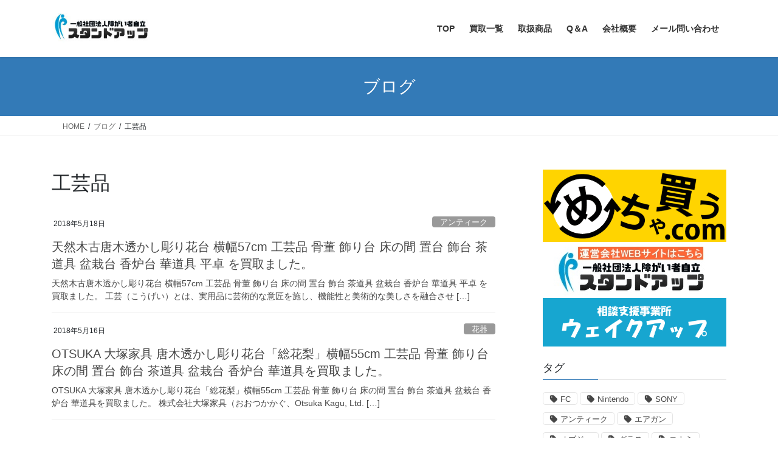

--- FILE ---
content_type: text/html; charset=UTF-8
request_url: https://standup.or.jp/blog/tag/%E5%B7%A5%E8%8A%B8%E5%93%81/
body_size: 16459
content:
<!DOCTYPE html>
<html dir="ltr" lang="ja">
<head>
<meta charset="utf-8">
<meta http-equiv="X-UA-Compatible" content="IE=edge">
<meta name="viewport" content="width=device-width, initial-scale=1">

<!-- Global site tag (gtag.js) - Google Analytics -->
<script async src="https://www.googletagmanager.com/gtag/js?id=UA-114961977-1"></script>
<script>
  window.dataLayer = window.dataLayer || [];
  function gtag(){dataLayer.push(arguments);}
  gtag('js', new Date());

  gtag('config', 'UA-114961977-1');
</script>


<link media="all" href="https://standup.or.jp/wp-content/cache/autoptimize/1/css/autoptimize_a89480950d40095ae396c1f1855df678.css" rel="stylesheet"><title>工芸品 | スタンドアップ</title>
	
	
		<!-- All in One SEO 4.8.1.1 - aioseo.com -->
	<meta name="robots" content="max-image-preview:large" />
	<link rel="canonical" href="https://standup.or.jp/blog/tag/%e5%b7%a5%e8%8a%b8%e5%93%81/" />
	<meta name="generator" content="All in One SEO (AIOSEO) 4.8.1.1" />
		<script type="application/ld+json" class="aioseo-schema">
			{"@context":"https:\/\/schema.org","@graph":[{"@type":"BreadcrumbList","@id":"https:\/\/standup.or.jp\/blog\/tag\/%E5%B7%A5%E8%8A%B8%E5%93%81\/#breadcrumblist","itemListElement":[{"@type":"ListItem","@id":"https:\/\/standup.or.jp\/#listItem","position":1,"name":"\u5bb6","item":"https:\/\/standup.or.jp\/","nextItem":{"@type":"ListItem","@id":"https:\/\/standup.or.jp\/blog\/tag\/%e5%b7%a5%e8%8a%b8%e5%93%81\/#listItem","name":"\u5de5\u82b8\u54c1"}},{"@type":"ListItem","@id":"https:\/\/standup.or.jp\/blog\/tag\/%e5%b7%a5%e8%8a%b8%e5%93%81\/#listItem","position":2,"name":"\u5de5\u82b8\u54c1","previousItem":{"@type":"ListItem","@id":"https:\/\/standup.or.jp\/#listItem","name":"\u5bb6"}}]},{"@type":"CollectionPage","@id":"https:\/\/standup.or.jp\/blog\/tag\/%E5%B7%A5%E8%8A%B8%E5%93%81\/#collectionpage","url":"https:\/\/standup.or.jp\/blog\/tag\/%E5%B7%A5%E8%8A%B8%E5%93%81\/","name":"\u5de5\u82b8\u54c1 | \u30b9\u30bf\u30f3\u30c9\u30a2\u30c3\u30d7","inLanguage":"ja","isPartOf":{"@id":"https:\/\/standup.or.jp\/#website"},"breadcrumb":{"@id":"https:\/\/standup.or.jp\/blog\/tag\/%E5%B7%A5%E8%8A%B8%E5%93%81\/#breadcrumblist"}},{"@type":"Organization","@id":"https:\/\/standup.or.jp\/#organization","name":"\u30b9\u30bf\u30f3\u30c9\u30a2\u30c3\u30d7","description":"\u5927\u962a\u5e02\u5e73\u91ce\u533a\u306e\u969c\u304c\u3044\u8005\u5c31\u52b4\u7d99\u7d9a\u652f\u63f4A\u578b\u4e8b\u696d\u6240\u30b9\u30bf\u30f3\u30c9\u30a2\u30c3\u30d7\u3067\u3059\u3002\u969c\u5bb3\u8005\u624b\u5e33\u3092\u304a\u6301\u3061\u306e\u65b9\u306e\u5c31\u8077\u306b\u3064\u3044\u3066\u3082\u3054\u76f8\u8ac7\u4e0b\u3055\u3044\u3002","url":"https:\/\/standup.or.jp\/"},{"@type":"WebSite","@id":"https:\/\/standup.or.jp\/#website","url":"https:\/\/standup.or.jp\/","name":"\u30b9\u30bf\u30f3\u30c9\u30a2\u30c3\u30d7","description":"\u5927\u962a\u5e02\u5e73\u91ce\u533a\u306e\u969c\u304c\u3044\u8005\u5c31\u52b4\u7d99\u7d9a\u652f\u63f4A\u578b\u4e8b\u696d\u6240\u30b9\u30bf\u30f3\u30c9\u30a2\u30c3\u30d7\u3067\u3059\u3002\u969c\u5bb3\u8005\u624b\u5e33\u3092\u304a\u6301\u3061\u306e\u65b9\u306e\u5c31\u8077\u306b\u3064\u3044\u3066\u3082\u3054\u76f8\u8ac7\u4e0b\u3055\u3044\u3002","inLanguage":"ja","publisher":{"@id":"https:\/\/standup.or.jp\/#organization"}}]}
		</script>
		<!-- All in One SEO -->

<link rel='dns-prefetch' href='//stats.wp.com' />
<link rel='dns-prefetch' href='//v0.wordpress.com' />
<link rel='preconnect' href='//i0.wp.com' />
<link rel="alternate" type="application/rss+xml" title="スタンドアップ &raquo; フィード" href="https://standup.or.jp/feed/" />
<link rel="alternate" type="application/rss+xml" title="スタンドアップ &raquo; コメントフィード" href="https://standup.or.jp/comments/feed/" />
<link rel="alternate" type="application/rss+xml" title="スタンドアップ &raquo; 工芸品 タグのフィード" href="https://standup.or.jp/blog/tag/%e5%b7%a5%e8%8a%b8%e5%93%81/feed/" />
<meta name="description" content="工芸品 について スタンドアップ 大阪市平野区の障がい者就労継続支援A型事業所スタンドアップです。障害者手帳をお持ちの方の就職についてもご相談下さい。" /><script type="text/javascript">
/* <![CDATA[ */
window._wpemojiSettings = {"baseUrl":"https:\/\/s.w.org\/images\/core\/emoji\/16.0.1\/72x72\/","ext":".png","svgUrl":"https:\/\/s.w.org\/images\/core\/emoji\/16.0.1\/svg\/","svgExt":".svg","source":{"concatemoji":"https:\/\/standup.or.jp\/wp-includes\/js\/wp-emoji-release.min.js?ver=6.8.3"}};
/*! This file is auto-generated */
!function(s,n){var o,i,e;function c(e){try{var t={supportTests:e,timestamp:(new Date).valueOf()};sessionStorage.setItem(o,JSON.stringify(t))}catch(e){}}function p(e,t,n){e.clearRect(0,0,e.canvas.width,e.canvas.height),e.fillText(t,0,0);var t=new Uint32Array(e.getImageData(0,0,e.canvas.width,e.canvas.height).data),a=(e.clearRect(0,0,e.canvas.width,e.canvas.height),e.fillText(n,0,0),new Uint32Array(e.getImageData(0,0,e.canvas.width,e.canvas.height).data));return t.every(function(e,t){return e===a[t]})}function u(e,t){e.clearRect(0,0,e.canvas.width,e.canvas.height),e.fillText(t,0,0);for(var n=e.getImageData(16,16,1,1),a=0;a<n.data.length;a++)if(0!==n.data[a])return!1;return!0}function f(e,t,n,a){switch(t){case"flag":return n(e,"\ud83c\udff3\ufe0f\u200d\u26a7\ufe0f","\ud83c\udff3\ufe0f\u200b\u26a7\ufe0f")?!1:!n(e,"\ud83c\udde8\ud83c\uddf6","\ud83c\udde8\u200b\ud83c\uddf6")&&!n(e,"\ud83c\udff4\udb40\udc67\udb40\udc62\udb40\udc65\udb40\udc6e\udb40\udc67\udb40\udc7f","\ud83c\udff4\u200b\udb40\udc67\u200b\udb40\udc62\u200b\udb40\udc65\u200b\udb40\udc6e\u200b\udb40\udc67\u200b\udb40\udc7f");case"emoji":return!a(e,"\ud83e\udedf")}return!1}function g(e,t,n,a){var r="undefined"!=typeof WorkerGlobalScope&&self instanceof WorkerGlobalScope?new OffscreenCanvas(300,150):s.createElement("canvas"),o=r.getContext("2d",{willReadFrequently:!0}),i=(o.textBaseline="top",o.font="600 32px Arial",{});return e.forEach(function(e){i[e]=t(o,e,n,a)}),i}function t(e){var t=s.createElement("script");t.src=e,t.defer=!0,s.head.appendChild(t)}"undefined"!=typeof Promise&&(o="wpEmojiSettingsSupports",i=["flag","emoji"],n.supports={everything:!0,everythingExceptFlag:!0},e=new Promise(function(e){s.addEventListener("DOMContentLoaded",e,{once:!0})}),new Promise(function(t){var n=function(){try{var e=JSON.parse(sessionStorage.getItem(o));if("object"==typeof e&&"number"==typeof e.timestamp&&(new Date).valueOf()<e.timestamp+604800&&"object"==typeof e.supportTests)return e.supportTests}catch(e){}return null}();if(!n){if("undefined"!=typeof Worker&&"undefined"!=typeof OffscreenCanvas&&"undefined"!=typeof URL&&URL.createObjectURL&&"undefined"!=typeof Blob)try{var e="postMessage("+g.toString()+"("+[JSON.stringify(i),f.toString(),p.toString(),u.toString()].join(",")+"));",a=new Blob([e],{type:"text/javascript"}),r=new Worker(URL.createObjectURL(a),{name:"wpTestEmojiSupports"});return void(r.onmessage=function(e){c(n=e.data),r.terminate(),t(n)})}catch(e){}c(n=g(i,f,p,u))}t(n)}).then(function(e){for(var t in e)n.supports[t]=e[t],n.supports.everything=n.supports.everything&&n.supports[t],"flag"!==t&&(n.supports.everythingExceptFlag=n.supports.everythingExceptFlag&&n.supports[t]);n.supports.everythingExceptFlag=n.supports.everythingExceptFlag&&!n.supports.flag,n.DOMReady=!1,n.readyCallback=function(){n.DOMReady=!0}}).then(function(){return e}).then(function(){var e;n.supports.everything||(n.readyCallback(),(e=n.source||{}).concatemoji?t(e.concatemoji):e.wpemoji&&e.twemoji&&(t(e.twemoji),t(e.wpemoji)))}))}((window,document),window._wpemojiSettings);
/* ]]> */
</script>





























<script type="text/javascript" src="https://standup.or.jp/wp-includes/js/jquery/jquery.min.js?ver=3.7.1" id="jquery-core-js"></script>


<script type="text/javascript" id="shop-menu-js-js-extra">
/* <![CDATA[ */
var SM_Setting = {"ajaxurl":"https:\/\/standup.or.jp\/wp-admin\/admin-ajax.php","action":"get_menu_ajax","next_page":"1"};
/* ]]> */
</script>

<script type="text/javascript" id="thumbs_rating_scripts-js-extra">
/* <![CDATA[ */
var thumbs_rating_ajax = {"ajax_url":"https:\/\/standup.or.jp\/wp-admin\/admin-ajax.php","nonce":"70c6615e32"};
/* ]]> */
</script>

<link rel="https://api.w.org/" href="https://standup.or.jp/wp-json/" /><link rel="alternate" title="JSON" type="application/json" href="https://standup.or.jp/wp-json/wp/v2/tags/212" /><link rel="EditURI" type="application/rsd+xml" title="RSD" href="https://standup.or.jp/xmlrpc.php?rsd" />
<meta name="generator" content="WordPress 6.8.3" />

	
		<!-- [ VK All in One Expansion Unit OGP ] -->
<meta property="og:site_name" content="スタンドアップ" />
<meta property="og:url" content="https://standup.or.jp/blog/2018/05/18/%e5%a4%a9%e7%84%b6%e6%9c%a8%e5%8f%a4%e5%94%90%e6%9c%a8%e9%80%8f%e3%81%8b%e3%81%97%e5%bd%ab%e3%82%8a%e8%8a%b1%e5%8f%b0-%e6%a8%aa%e5%b9%8557cm-%e5%b7%a5%e8%8a%b8%e5%93%81-%e9%aa%a8%e8%91%a3-%e9%a3%be/" />
<meta property="og:title" content="工芸品 | スタンドアップ" />
<meta property="og:description" content="工芸品 について スタンドアップ 大阪市平野区の障がい者就労継続支援A型事業所スタンドアップです。障害者手帳をお持ちの方の就職についてもご相談下さい。" />
<meta property="og:type" content="article" />
<!-- [ / VK All in One Expansion Unit OGP ] -->
<!-- [ VK All in One Expansion Unit twitter card ] -->
<meta name="twitter:card" content="summary_large_image">
<meta name="twitter:description" content="工芸品 について スタンドアップ 大阪市平野区の障がい者就労継続支援A型事業所スタンドアップです。障害者手帳をお持ちの方の就職についてもご相談下さい。">
<meta name="twitter:title" content="工芸品 | スタンドアップ">
<meta name="twitter:url" content="https://standup.or.jp/blog/2018/05/18/%e5%a4%a9%e7%84%b6%e6%9c%a8%e5%8f%a4%e5%94%90%e6%9c%a8%e9%80%8f%e3%81%8b%e3%81%97%e5%bd%ab%e3%82%8a%e8%8a%b1%e5%8f%b0-%e6%a8%aa%e5%b9%8557cm-%e5%b7%a5%e8%8a%b8%e5%93%81-%e9%aa%a8%e8%91%a3-%e9%a3%be/">
	<meta name="twitter:domain" content="standup.or.jp">
	<!-- [ / VK All in One Expansion Unit twitter card ] -->
	<link rel="icon" href="https://i0.wp.com/standup.or.jp/wp-content/uploads/2018/03/POBQ2VWv_400x400.jpg?fit=32%2C32&#038;ssl=1" sizes="32x32" />
<link rel="icon" href="https://i0.wp.com/standup.or.jp/wp-content/uploads/2018/03/POBQ2VWv_400x400.jpg?fit=192%2C192&#038;ssl=1" sizes="192x192" />
<link rel="apple-touch-icon" href="https://i0.wp.com/standup.or.jp/wp-content/uploads/2018/03/POBQ2VWv_400x400.jpg?fit=180%2C180&#038;ssl=1" />
<meta name="msapplication-TileImage" content="https://i0.wp.com/standup.or.jp/wp-content/uploads/2018/03/POBQ2VWv_400x400.jpg?fit=270%2C270&#038;ssl=1" />
		
		
</head>
<body data-rsssl=1 class="archive tag tag-212 wp-theme-lightning wp-child-theme-lightning_child vk-blocks fa_v7_css post-type-post sidebar-fix sidebar-fix-priority-top bootstrap4 device-pc">
<a class="skip-link screen-reader-text" href="#main">コンテンツへスキップ</a>
<a class="skip-link screen-reader-text" href="#vk-mobile-nav">ナビゲーションに移動</a>
<header class="siteHeader">
		<div class="container siteHeadContainer">
		<div class="navbar-header">
						<p class="navbar-brand siteHeader_logo">
			<a href="https://standup.or.jp/">
				<span><img src="https://standup.or.jp/wp-content/uploads/2018/02/Original_256.jpg" alt="スタンドアップ" /></span>
			</a>
			</p>
								</div>

		<div id="gMenu_outer" class="gMenu_outer"><nav class="menu-%e3%83%a1%e3%83%8b%e3%83%a5%e3%83%bc-container"><ul id="menu-%e3%83%a1%e3%83%8b%e3%83%a5%e3%83%bc" class="menu gMenu vk-menu-acc"><li id="menu-item-33" class="menu-item menu-item-type-post_type menu-item-object-page"><a href="https://standup.or.jp/top%e3%83%9a%e3%83%bc%e3%82%b8/"><strong class="gMenu_name">TOP</strong></a></li>
<li id="menu-item-400" class="menu-item menu-item-type-taxonomy menu-item-object-category"><a href="https://standup.or.jp/blog/category/%e8%b2%b7%e5%8f%96%e4%b8%80%e8%a6%a7/"><strong class="gMenu_name">買取一覧</strong></a></li>
<li id="menu-item-119" class="menu-item menu-item-type-post_type menu-item-object-page"><a href="https://standup.or.jp/%e5%8f%96%e6%89%b1%e5%95%86%e5%93%81/"><strong class="gMenu_name">取扱商品</strong></a></li>
<li id="menu-item-20" class="menu-item menu-item-type-post_type menu-item-object-page"><a href="https://standup.or.jp/q%ef%bc%86a/"><strong class="gMenu_name">Q＆A</strong></a></li>
<li id="menu-item-19" class="menu-item menu-item-type-post_type menu-item-object-page"><a href="https://standup.or.jp/%e4%bc%9a%e7%a4%be%e6%a6%82%e8%a6%81/"><strong class="gMenu_name">会社概要</strong></a></li>
<li id="menu-item-135" class="menu-item menu-item-type-post_type menu-item-object-page"><a href="https://standup.or.jp/%e3%83%a1%e3%83%bc%e3%83%ab%e5%95%8f%e3%81%84%e5%90%88%e3%82%8f%e3%81%9b/"><strong class="gMenu_name">メール問い合わせ</strong></a></li>
</ul></nav></div>	</div>
	</header>

<div class="section page-header"><div class="container"><div class="row"><div class="col-md-12">
<div class="page-header_pageTitle">
ブログ</div>
</div></div></div></div><!-- [ /.page-header ] -->


<!-- [ .breadSection ] --><div class="section breadSection"><div class="container"><div class="row"><ol class="breadcrumb" itemscope itemtype="https://schema.org/BreadcrumbList"><li id="panHome" itemprop="itemListElement" itemscope itemtype="http://schema.org/ListItem"><a itemprop="item" href="https://standup.or.jp/"><span itemprop="name"><i class="fa-solid fa-house"></i> HOME</span></a><meta itemprop="position" content="1" /></li><li itemprop="itemListElement" itemscope itemtype="http://schema.org/ListItem"><a itemprop="item" href="https://standup.or.jp/%e3%83%96%e3%83%ad%e3%82%b0/"><span itemprop="name">ブログ</span></a><meta itemprop="position" content="2" /></li><li><span>工芸品</span><meta itemprop="position" content="3" /></li></ol></div></div></div><!-- [ /.breadSection ] -->

<div class="section siteContent">
<div class="container">
<div class="row">
<div class="col mainSection mainSection-col-two baseSection vk_posts-mainSection" id="main" role="main">

	<header class="archive-header"><h1 class="archive-header_title">工芸品</h1></header>
<div class="postList">


	
		<article class="media">
<div id="post-1167" class="post-1167 post type-post status-publish format-standard hentry category-12 category-25 category-5 tag-270 tag-212 tag-181 tag-175 tag-57cm tag-178 tag-176 tag-63 tag-64 tag-37 tag-174 tag-177 tag-179 tag-162">
		<div class="media-body">
		<div class="entry-meta">


<span class="published entry-meta_items">2018年5月18日</span>

<span class="entry-meta_items entry-meta_updated">/ 最終更新日時 : <span class="updated">2021年6月23日</span></span>


	
	<span class="vcard author entry-meta_items entry-meta_items_author"><span class="fn">standup1801</span></span>



<span class="entry-meta_items entry-meta_items_term"><a href="https://standup.or.jp/blog/category/%e8%b2%b7%e5%8f%96%e4%b8%80%e8%a6%a7/%e3%82%a2%e3%83%b3%e3%83%86%e3%82%a3%e3%83%bc%e3%82%af/" class="btn btn-xs btn-primary entry-meta_items_term_button" style="background-color:#999999;border:none;">アンティーク</a></span>
</div>
		<h1 class="media-heading entry-title"><a href="https://standup.or.jp/blog/2018/05/18/%e5%a4%a9%e7%84%b6%e6%9c%a8%e5%8f%a4%e5%94%90%e6%9c%a8%e9%80%8f%e3%81%8b%e3%81%97%e5%bd%ab%e3%82%8a%e8%8a%b1%e5%8f%b0-%e6%a8%aa%e5%b9%8557cm-%e5%b7%a5%e8%8a%b8%e5%93%81-%e9%aa%a8%e8%91%a3-%e9%a3%be/">天然木古唐木透かし彫り花台 横幅57cm 工芸品 骨董 飾り台 床の間 置台 飾台 茶道具 盆栽台 香炉台 華道具 平卓 を買取ました。</a></h1>
		<a href="https://standup.or.jp/blog/2018/05/18/%e5%a4%a9%e7%84%b6%e6%9c%a8%e5%8f%a4%e5%94%90%e6%9c%a8%e9%80%8f%e3%81%8b%e3%81%97%e5%bd%ab%e3%82%8a%e8%8a%b1%e5%8f%b0-%e6%a8%aa%e5%b9%8557cm-%e5%b7%a5%e8%8a%b8%e5%93%81-%e9%aa%a8%e8%91%a3-%e9%a3%be/" class="media-body_excerpt"><p>天然木古唐木透かし彫り花台 横幅57cm 工芸品 骨董 飾り台 床の間 置台 飾台 茶道具 盆栽台 香炉台 華道具 平卓 を買取ました。 工芸（こうげい）とは、実用品に芸術的な意匠を施し、機能性と美術的な美しさを融合させ [&hellip;]</p>
</a>
	</div>
</div>
</article>
<article class="media">
<div id="post-1087" class="post-1087 post type-post status-publish format-standard hentry category-7 category-5 tag-otsuka tag-55cm tag-210 tag-212 tag-175 tag-178 tag-176 tag-63 tag-64 tag-37 tag-174 tag-177 tag-179 tag-162">
		<div class="media-body">
		<div class="entry-meta">


<span class="published entry-meta_items">2018年5月16日</span>

<span class="entry-meta_items entry-meta_updated">/ 最終更新日時 : <span class="updated">2021年6月23日</span></span>


	
	<span class="vcard author entry-meta_items entry-meta_items_author"><span class="fn">standup1801</span></span>



<span class="entry-meta_items entry-meta_items_term"><a href="https://standup.or.jp/blog/category/%e8%b2%b7%e5%8f%96%e4%b8%80%e8%a6%a7/%e8%8a%b1%e5%99%a8/" class="btn btn-xs btn-primary entry-meta_items_term_button" style="background-color:#999999;border:none;">花器</a></span>
</div>
		<h1 class="media-heading entry-title"><a href="https://standup.or.jp/blog/2018/05/16/otsuka-%e5%a4%a7%e5%a1%9a%e5%ae%b6%e5%85%b7-%e5%94%90%e6%9c%a8%e9%80%8f%e3%81%8b%e3%81%97%e5%bd%ab%e3%82%8a%e8%8a%b1%e5%8f%b0%e3%80%8c%e7%b7%8f%e8%8a%b1%e6%a2%a8%e3%80%8d%e6%a8%aa%e5%b9%8555cm/">OTSUKA 大塚家具 唐木透かし彫り花台「総花梨」横幅55cm 工芸品 骨董 飾り台 床の間 置台 飾台 茶道具 盆栽台 香炉台 華道具を買取ました。</a></h1>
		<a href="https://standup.or.jp/blog/2018/05/16/otsuka-%e5%a4%a7%e5%a1%9a%e5%ae%b6%e5%85%b7-%e5%94%90%e6%9c%a8%e9%80%8f%e3%81%8b%e3%81%97%e5%bd%ab%e3%82%8a%e8%8a%b1%e5%8f%b0%e3%80%8c%e7%b7%8f%e8%8a%b1%e6%a2%a8%e3%80%8d%e6%a8%aa%e5%b9%8555cm/" class="media-body_excerpt"><p>OTSUKA 大塚家具 唐木透かし彫り花台「総花梨」横幅55cm 工芸品 骨董 飾り台 床の間 置台 飾台 茶道具 盆栽台 香炉台 華道具を買取ました。 株式会社大塚家具（おおつかかぐ、Otsuka Kagu, Ltd. [&hellip;]</p>
</a>
	</div>
</div>
</article>

	
	
	
</div><!-- [ /.postList ] -->

</div><!-- [ /.mainSection ] -->

	<div class="col subSection sideSection sideSection-col-two baseSection">
				<aside class="widget widget_block" id="block-3"><center>
<a href="https://mechakau.com/" ><img decoding="async" src="https://standup.or.jp/wp-content/uploads/2019/09/めちゃ買う.com_.gif
" alt="めちゃ買う.com" scale="0"></a>
<a href="https://standup.or.jp/work/" ><img decoding="async" src="https://standup.or.jp/wp-content/uploads/2020/07/standup_honbu.png" alt="メールでお問い合わせはこちら" scale="0"></a>
<a href="https://standup.or.jp/soudanshien/wakeup/" ><img decoding="async" src="https://standup.or.jp/wp-content/uploads/2020/06/osaka_wakeup.gif" alt="相談支援事業所ウェイクアップのWebページ" scale="0"></a>
</center></aside><aside class="widget widget_tag_cloud" id="tag_cloud-2"><h1 class="widget-title subSection-title">タグ</h1><div class="tagcloud"><a href="https://standup.or.jp/blog/tag/fc/" class="tag-cloud-link tag-link-94 tag-link-position-1" style="font-size: 10pt;">FC</a>
<a href="https://standup.or.jp/blog/tag/nintendo/" class="tag-cloud-link tag-link-113 tag-link-position-2" style="font-size: 10pt;">Nintendo</a>
<a href="https://standup.or.jp/blog/tag/sony/" class="tag-cloud-link tag-link-34 tag-link-position-3" style="font-size: 10pt;">SONY</a>
<a href="https://standup.or.jp/blog/tag/%e3%82%a2%e3%83%b3%e3%83%86%e3%82%a3%e3%83%bc%e3%82%af/" class="tag-cloud-link tag-link-86 tag-link-position-4" style="font-size: 10pt;">アンティーク</a>
<a href="https://standup.or.jp/blog/tag/%e3%82%a8%e3%82%a2%e3%82%ac%e3%83%b3/" class="tag-cloud-link tag-link-230 tag-link-position-5" style="font-size: 10pt;">エアガン</a>
<a href="https://standup.or.jp/blog/tag/%e3%82%aa%e3%83%96%e3%82%b8%e3%82%a7/" class="tag-cloud-link tag-link-88 tag-link-position-6" style="font-size: 10pt;">オブジェ</a>
<a href="https://standup.or.jp/blog/tag/%e3%82%b0%e3%83%a9%e3%82%b9/" class="tag-cloud-link tag-link-74 tag-link-position-7" style="font-size: 10pt;">グラス</a>
<a href="https://standup.or.jp/blog/tag/%e3%82%b3%e3%83%8a%e3%83%9f/" class="tag-cloud-link tag-link-99 tag-link-position-8" style="font-size: 10pt;">コナミ</a>
<a href="https://standup.or.jp/blog/tag/%e3%82%b5%e3%83%90%e3%82%b2%e3%83%bc/" class="tag-cloud-link tag-link-156 tag-link-position-9" style="font-size: 10pt;">サバゲー</a>
<a href="https://standup.or.jp/blog/tag/%e3%82%b8%e3%83%a3%e3%83%b3%e3%82%af/" class="tag-cloud-link tag-link-363 tag-link-position-10" style="font-size: 10pt;">ジャンク</a>
<a href="https://standup.or.jp/blog/tag/%e3%83%86%e3%82%a3%e3%83%bc%e3%82%bb%e3%83%83%e3%83%88/" class="tag-cloud-link tag-link-129 tag-link-position-11" style="font-size: 10pt;">ティーセット</a>
<a href="https://standup.or.jp/blog/tag/%e3%83%93%e3%83%b3%e3%83%86%e3%83%bc%e3%82%b8%e7%8e%a9%e5%85%b7/" class="tag-cloud-link tag-link-285 tag-link-position-12" style="font-size: 10pt;">ビンテージ玩具</a>
<a href="https://standup.or.jp/blog/tag/%e3%83%95%e3%82%a1%e3%83%9f%e3%82%b3%e3%83%b3/" class="tag-cloud-link tag-link-96 tag-link-position-13" style="font-size: 10pt;">ファミコン</a>
<a href="https://standup.or.jp/blog/tag/%e3%83%9f%e3%83%aa%e3%82%bf%e3%83%aa%e3%83%bc/" class="tag-cloud-link tag-link-154 tag-link-position-14" style="font-size: 10pt;">ミリタリー</a>
<a href="https://standup.or.jp/blog/tag/%e3%83%ac%e3%82%b3%e3%83%bc%e3%83%89/" class="tag-cloud-link tag-link-41 tag-link-position-15" style="font-size: 10pt;">レコード</a>
<a href="https://standup.or.jp/blog/tag/%e3%83%ac%e3%83%88%e3%83%ad/" class="tag-cloud-link tag-link-87 tag-link-position-16" style="font-size: 10pt;">レトロ</a>
<a href="https://standup.or.jp/blog/tag/%e3%83%ac%e3%83%88%e3%83%ad%e3%82%b2%e3%83%bc%e3%83%a0/" class="tag-cloud-link tag-link-112 tag-link-position-17" style="font-size: 10pt;">レトロゲーム</a>
<a href="https://standup.or.jp/blog/tag/%e4%bb%bb%e5%a4%a9%e5%a0%82/" class="tag-cloud-link tag-link-108 tag-link-position-18" style="font-size: 10pt;">任天堂</a>
<a href="https://standup.or.jp/blog/tag/%e5%92%8c%e9%a3%9f%e5%99%a8/" class="tag-cloud-link tag-link-163 tag-link-position-19" style="font-size: 10pt;">和食器</a>
<a href="https://standup.or.jp/blog/tag/%e5%b7%a5%e8%8a%b8%e5%93%81/" class="tag-cloud-link tag-link-212 tag-link-position-20" style="font-size: 10pt;">工芸品</a>
<a href="https://standup.or.jp/blog/tag/%e5%b9%b3%e5%8d%93/" class="tag-cloud-link tag-link-181 tag-link-position-21" style="font-size: 10pt;">平卓</a>
<a href="https://standup.or.jp/blog/tag/%e5%ba%8a%e3%81%ae%e9%96%93/" class="tag-cloud-link tag-link-175 tag-link-position-22" style="font-size: 10pt;">床の間</a>
<a href="https://standup.or.jp/blog/tag/%e5%bd%93%e6%99%82%e7%89%a9/" class="tag-cloud-link tag-link-279 tag-link-position-23" style="font-size: 10pt;">当時物</a>
<a href="https://standup.or.jp/blog/tag/%e6%98%ad%e5%92%8c/" class="tag-cloud-link tag-link-48 tag-link-position-24" style="font-size: 10pt;">昭和</a>
<a href="https://standup.or.jp/blog/tag/%e6%98%ad%e5%92%8c%e3%83%ac%e3%83%88%e3%83%ad/" class="tag-cloud-link tag-link-65 tag-link-position-25" style="font-size: 10pt;">昭和レトロ</a>
<a href="https://standup.or.jp/blog/tag/%e6%9c%aa%e4%bd%bf%e7%94%a8/" class="tag-cloud-link tag-link-125 tag-link-position-26" style="font-size: 10pt;">未使用</a>
<a href="https://standup.or.jp/blog/tag/%e7%8b%a9%e3%82%8a/" class="tag-cloud-link tag-link-229 tag-link-position-27" style="font-size: 10pt;">狩り</a>
<a href="https://standup.or.jp/blog/tag/%e7%8b%a9%e7%8c%9f/" class="tag-cloud-link tag-link-152 tag-link-position-28" style="font-size: 10pt;">狩猟</a>
<a href="https://standup.or.jp/blog/tag/%e7%8c%9f%e9%8a%83/" class="tag-cloud-link tag-link-153 tag-link-position-29" style="font-size: 10pt;">猟銃</a>
<a href="https://standup.or.jp/blog/tag/%e7%8e%a9%e5%85%b7/" class="tag-cloud-link tag-link-368 tag-link-position-30" style="font-size: 10pt;">玩具</a>
<a href="https://standup.or.jp/blog/tag/%e7%9b%86%e6%a0%bd%e5%8f%b0/" class="tag-cloud-link tag-link-178 tag-link-position-31" style="font-size: 10pt;">盆栽台</a>
<a href="https://standup.or.jp/blog/tag/%e7%bd%ae%e5%8f%b0/" class="tag-cloud-link tag-link-176 tag-link-position-32" style="font-size: 10pt;">置台</a>
<a href="https://standup.or.jp/blog/tag/%e7%bd%ae%e7%89%a9/" class="tag-cloud-link tag-link-85 tag-link-position-33" style="font-size: 10pt;">置物</a>
<a href="https://standup.or.jp/blog/tag/%e8%8a%b1%e7%93%b6/" class="tag-cloud-link tag-link-60 tag-link-position-34" style="font-size: 10pt;">花瓶</a>
<a href="https://standup.or.jp/blog/tag/%e8%8c%b6%e9%81%93%e5%85%b7/" class="tag-cloud-link tag-link-63 tag-link-position-35" style="font-size: 10pt;">茶道具</a>
<a href="https://standup.or.jp/blog/tag/%e8%8f%af%e9%81%93%e5%85%b7/" class="tag-cloud-link tag-link-64 tag-link-position-36" style="font-size: 10pt;">華道具</a>
<a href="https://standup.or.jp/blog/tag/%e8%b2%b7%e5%8f%96/" class="tag-cloud-link tag-link-37 tag-link-position-37" style="font-size: 10pt;">買取</a>
<a href="https://standup.or.jp/blog/tag/%e9%8a%83%e5%bc%be/" class="tag-cloud-link tag-link-155 tag-link-position-38" style="font-size: 10pt;">銃弾</a>
<a href="https://standup.or.jp/blog/tag/%e9%8a%83%e7%94%a8/" class="tag-cloud-link tag-link-228 tag-link-position-39" style="font-size: 10pt;">銃用</a>
<a href="https://standup.or.jp/blog/tag/%e9%99%b6%e5%99%a8/" class="tag-cloud-link tag-link-187 tag-link-position-40" style="font-size: 10pt;">陶器</a>
<a href="https://standup.or.jp/blog/tag/%e9%99%b6%e7%a3%81%e5%99%a8/" class="tag-cloud-link tag-link-325 tag-link-position-41" style="font-size: 10pt;">陶磁器</a>
<a href="https://standup.or.jp/blog/tag/%e9%a3%be%e3%82%8a%e5%8f%b0/" class="tag-cloud-link tag-link-174 tag-link-position-42" style="font-size: 10pt;">飾り台</a>
<a href="https://standup.or.jp/blog/tag/%e9%a3%be%e5%8f%b0/" class="tag-cloud-link tag-link-177 tag-link-position-43" style="font-size: 10pt;">飾台</a>
<a href="https://standup.or.jp/blog/tag/%e9%a6%99%e7%82%89%e5%8f%b0/" class="tag-cloud-link tag-link-179 tag-link-position-44" style="font-size: 10pt;">香炉台</a>
<a href="https://standup.or.jp/blog/tag/%e9%aa%a8%e8%91%a3/" class="tag-cloud-link tag-link-162 tag-link-position-45" style="font-size: 10pt;">骨董</a></div>
</aside>

<aside class="widget widget_postlist">
<h1 class="subSection-title">最近の投稿</h1>

  <div class="media">

	
	<div class="media-body">
	  <h4 class="media-heading"><a href="https://standup.or.jp/blog/2018/06/13/%e8%8d%89%e5%b1%b1-%e5%9f%8e%e5%b2%b3%e4%bd%9c%e7%ad%89-%e8%89%b2%e3%80%85%e3%81%aa%e9%a2%a8%e5%90%88%e3%81%84%e3%81%ae%e6%8a%b9%e8%8c%b6%e8%8c%b6%e7%a2%974%e5%ae%a2%e3%81%be%e3%81%a8%e3%82%81/">草山 城岳作等 色々な風合いの抹茶茶碗4客まとめて 色絵藤文様詩文入 紅葉色絵等 骨董 茶道具 茶器 陶器 陶磁器 釉薬 裏印 在銘有を買取ました。</a></h4>
	  <div class="published entry-meta_items">2018年6月13日</div>
	</div>
  </div>


  <div class="media">

	
	  <div class="media-left postList_thumbnail">
		<a href="https://standup.or.jp/blog/2018/06/11/%e7%ab%b9%e8%a3%bd-%e6%8c%81%e3%81%a1%e6%89%8b%e4%bb%98%e7%ab%b9%e7%b7%a8%e3%81%bf%e8%8a%b1%e7%b1%a0-2%e7%82%b9%e6%a0%b9%e4%bb%98%e3%81%8d%e7%ab%b9%e7%b7%a8%e3%81%bf%e7%b1%a01%e7%82%b9-%e9%ab%98/">
		<img width="150" height="150" src="https://i0.wp.com/standup.or.jp/wp-content/uploads/2018/06/%E7%AB%B9%E8%A3%BD-%E6%8C%81%E3%81%A1%E6%89%8B%E4%BB%98%E7%AB%B9%E7%B7%A8%E3%81%BF%E8%8A%B1%E7%B1%A0-2%E7%82%B9%E6%A0%B9%E4%BB%98%E3%81%8D%E7%AB%B9%E7%B7%A8%E3%81%BF%E7%B1%A01%E7%82%B9-%E9%AB%98%E3%81%9541%EF%BD%9E45cm-%E8%8F%AF%E9%81%93%E5%85%B7-%E8%8A%B1%E7%93%B6-%E8%8A%B1%E7%94%9F%E3%81%91-%E8%8A%B1%E5%99%A8-%E8%8A%B1%E5%A3%BA-%E8%8A%B1%E5%A3%B7-%E5%8F%A4%E9%81%93%E5%85%B7-%E8%8A%B1%E5%85%A5%E3%82%8C-%E8%8C%B6%E9%81%93%E5%85%B7-%E9%AA%A8%E8%91%A3-%E7%94%BB%E5%83%8F1.jpg?resize=150%2C150&amp;ssl=1" class="attachment-thumbnail size-thumbnail wp-post-image" alt="" decoding="async" loading="lazy" data-attachment-id="1502" data-permalink="https://standup.or.jp/blog/2018/06/11/%e7%ab%b9%e8%a3%bd-%e6%8c%81%e3%81%a1%e6%89%8b%e4%bb%98%e7%ab%b9%e7%b7%a8%e3%81%bf%e8%8a%b1%e7%b1%a0-2%e7%82%b9%e6%a0%b9%e4%bb%98%e3%81%8d%e7%ab%b9%e7%b7%a8%e3%81%bf%e7%b1%a01%e7%82%b9-%e9%ab%98/%e7%ab%b9%e8%a3%bd-%e6%8c%81%e3%81%a1%e6%89%8b%e4%bb%98%e7%ab%b9%e7%b7%a8%e3%81%bf%e8%8a%b1%e7%b1%a0-2%e7%82%b9%e6%a0%b9%e4%bb%98%e3%81%8d%e7%ab%b9%e7%b7%a8%e3%81%bf%e7%b1%a01%e7%82%b9-%e9%ab%98/" data-orig-file="https://i0.wp.com/standup.or.jp/wp-content/uploads/2018/06/%E7%AB%B9%E8%A3%BD-%E6%8C%81%E3%81%A1%E6%89%8B%E4%BB%98%E7%AB%B9%E7%B7%A8%E3%81%BF%E8%8A%B1%E7%B1%A0-2%E7%82%B9%E6%A0%B9%E4%BB%98%E3%81%8D%E7%AB%B9%E7%B7%A8%E3%81%BF%E7%B1%A01%E7%82%B9-%E9%AB%98%E3%81%9541%EF%BD%9E45cm-%E8%8F%AF%E9%81%93%E5%85%B7-%E8%8A%B1%E7%93%B6-%E8%8A%B1%E7%94%9F%E3%81%91-%E8%8A%B1%E5%99%A8-%E8%8A%B1%E5%A3%BA-%E8%8A%B1%E5%A3%B7-%E5%8F%A4%E9%81%93%E5%85%B7-%E8%8A%B1%E5%85%A5%E3%82%8C-%E8%8C%B6%E9%81%93%E5%85%B7-%E9%AA%A8%E8%91%A3-%E7%94%BB%E5%83%8F1.jpg?fit=600%2C450&amp;ssl=1" data-orig-size="600,450" data-comments-opened="1" data-image-meta="{&quot;aperture&quot;:&quot;0&quot;,&quot;credit&quot;:&quot;&quot;,&quot;camera&quot;:&quot;&quot;,&quot;caption&quot;:&quot;&quot;,&quot;created_timestamp&quot;:&quot;0&quot;,&quot;copyright&quot;:&quot;&quot;,&quot;focal_length&quot;:&quot;0&quot;,&quot;iso&quot;:&quot;0&quot;,&quot;shutter_speed&quot;:&quot;0&quot;,&quot;title&quot;:&quot;&quot;,&quot;orientation&quot;:&quot;0&quot;}" data-image-title="竹製 持ち手付竹編み花籠 2点+根付き竹編み籠1点 高さ41～45cm 華道具 花瓶 花生け 花器 花壺 花壷 古道具 花入れ 茶道具 骨董 画像1" data-image-description="" data-image-caption="" data-medium-file="https://i0.wp.com/standup.or.jp/wp-content/uploads/2018/06/%E7%AB%B9%E8%A3%BD-%E6%8C%81%E3%81%A1%E6%89%8B%E4%BB%98%E7%AB%B9%E7%B7%A8%E3%81%BF%E8%8A%B1%E7%B1%A0-2%E7%82%B9%E6%A0%B9%E4%BB%98%E3%81%8D%E7%AB%B9%E7%B7%A8%E3%81%BF%E7%B1%A01%E7%82%B9-%E9%AB%98%E3%81%9541%EF%BD%9E45cm-%E8%8F%AF%E9%81%93%E5%85%B7-%E8%8A%B1%E7%93%B6-%E8%8A%B1%E7%94%9F%E3%81%91-%E8%8A%B1%E5%99%A8-%E8%8A%B1%E5%A3%BA-%E8%8A%B1%E5%A3%B7-%E5%8F%A4%E9%81%93%E5%85%B7-%E8%8A%B1%E5%85%A5%E3%82%8C-%E8%8C%B6%E9%81%93%E5%85%B7-%E9%AA%A8%E8%91%A3-%E7%94%BB%E5%83%8F1.jpg?fit=300%2C225&amp;ssl=1" data-large-file="https://i0.wp.com/standup.or.jp/wp-content/uploads/2018/06/%E7%AB%B9%E8%A3%BD-%E6%8C%81%E3%81%A1%E6%89%8B%E4%BB%98%E7%AB%B9%E7%B7%A8%E3%81%BF%E8%8A%B1%E7%B1%A0-2%E7%82%B9%E6%A0%B9%E4%BB%98%E3%81%8D%E7%AB%B9%E7%B7%A8%E3%81%BF%E7%B1%A01%E7%82%B9-%E9%AB%98%E3%81%9541%EF%BD%9E45cm-%E8%8F%AF%E9%81%93%E5%85%B7-%E8%8A%B1%E7%93%B6-%E8%8A%B1%E7%94%9F%E3%81%91-%E8%8A%B1%E5%99%A8-%E8%8A%B1%E5%A3%BA-%E8%8A%B1%E5%A3%B7-%E5%8F%A4%E9%81%93%E5%85%B7-%E8%8A%B1%E5%85%A5%E3%82%8C-%E8%8C%B6%E9%81%93%E5%85%B7-%E9%AA%A8%E8%91%A3-%E7%94%BB%E5%83%8F1.jpg?fit=600%2C450&amp;ssl=1" />		</a>
	  </div>

	
	<div class="media-body">
	  <h4 class="media-heading"><a href="https://standup.or.jp/blog/2018/06/11/%e7%ab%b9%e8%a3%bd-%e6%8c%81%e3%81%a1%e6%89%8b%e4%bb%98%e7%ab%b9%e7%b7%a8%e3%81%bf%e8%8a%b1%e7%b1%a0-2%e7%82%b9%e6%a0%b9%e4%bb%98%e3%81%8d%e7%ab%b9%e7%b7%a8%e3%81%bf%e7%b1%a01%e7%82%b9-%e9%ab%98/">竹製 持ち手付竹編み花籠 2点+根付き竹編み籠1点 高さ41～45cm 華道具 花瓶 花生け 花器 花壺 花壷 古道具 花入れ 茶道具 骨董を買取しました。</a></h4>
	  <div class="published entry-meta_items">2018年6月11日</div>
	</div>
  </div>


  <div class="media">

	
	  <div class="media-left postList_thumbnail">
		<a href="https://standup.or.jp/blog/2018/06/11/%e9%9f%93%e5%9b%bd%e6%9d%8e%e6%9c%9d%e5%ae%b6%e5%85%b7-%e8%9e%ba%e9%88%bf%e6%a8%a1%e6%a7%98-%e9%b3%b3%e5%87%b0%e9%b9%bf%e9%b4%a8%e9%9b%b2%e8%8d%89%e8%8a%b1%e6%96%87%e6%a7%98-%e8%a6%b3%e9%9f%b3/">
		<img width="150" height="150" src="https://i0.wp.com/standup.or.jp/wp-content/uploads/2018/06/%E9%9F%93%E5%9B%BD%E6%9D%8E%E6%9C%9D%E5%AE%B6%E5%85%B7-%E8%9E%BA%E9%88%BF%E6%A8%A1%E6%A7%98-%E9%B3%B3%E5%87%B0%E9%B9%BF%E9%B4%A8%E9%9B%B2%E8%8D%89%E8%8A%B1%E6%96%87%E6%A7%98-%E8%A6%B3%E9%9F%B3%E9%96%8B%E3%81%8D%E5%B0%8F%E7%AE%AA%E7%AC%A5-4%E6%AE%B5%E5%BC%95%E5%87%BA-%E9%8D%B5%E4%BB%98-%E9%AB%98%E3%81%9536.5cm-%E9%AA%A8%E8%91%A3-%E3%82%BF%E3%83%B3%E3%82%B9-%E3%83%81%E3%82%A7%E3%82%B9%E3%83%88-%E9%A3%BE%E3%82%8A%E6%A3%9A-%E5%AE%9D%E7%9F%B3%E7%AE%B1-%E7%94%BB%E5%83%8F1.jpg?resize=150%2C150&amp;ssl=1" class="attachment-thumbnail size-thumbnail wp-post-image" alt="" decoding="async" loading="lazy" data-attachment-id="1490" data-permalink="https://standup.or.jp/blog/2018/06/11/%e9%9f%93%e5%9b%bd%e6%9d%8e%e6%9c%9d%e5%ae%b6%e5%85%b7-%e8%9e%ba%e9%88%bf%e6%a8%a1%e6%a7%98-%e9%b3%b3%e5%87%b0%e9%b9%bf%e9%b4%a8%e9%9b%b2%e8%8d%89%e8%8a%b1%e6%96%87%e6%a7%98-%e8%a6%b3%e9%9f%b3/%e9%9f%93%e5%9b%bd%e6%9d%8e%e6%9c%9d%e5%ae%b6%e5%85%b7-%e8%9e%ba%e9%88%bf%e6%a8%a1%e6%a7%98-%e9%b3%b3%e5%87%b0%e9%b9%bf%e9%b4%a8%e9%9b%b2%e8%8d%89%e8%8a%b1%e6%96%87%e6%a7%98-%e8%a6%b3%e9%9f%b3/" data-orig-file="https://i0.wp.com/standup.or.jp/wp-content/uploads/2018/06/%E9%9F%93%E5%9B%BD%E6%9D%8E%E6%9C%9D%E5%AE%B6%E5%85%B7-%E8%9E%BA%E9%88%BF%E6%A8%A1%E6%A7%98-%E9%B3%B3%E5%87%B0%E9%B9%BF%E9%B4%A8%E9%9B%B2%E8%8D%89%E8%8A%B1%E6%96%87%E6%A7%98-%E8%A6%B3%E9%9F%B3%E9%96%8B%E3%81%8D%E5%B0%8F%E7%AE%AA%E7%AC%A5-4%E6%AE%B5%E5%BC%95%E5%87%BA-%E9%8D%B5%E4%BB%98-%E9%AB%98%E3%81%9536.5cm-%E9%AA%A8%E8%91%A3-%E3%82%BF%E3%83%B3%E3%82%B9-%E3%83%81%E3%82%A7%E3%82%B9%E3%83%88-%E9%A3%BE%E3%82%8A%E6%A3%9A-%E5%AE%9D%E7%9F%B3%E7%AE%B1-%E7%94%BB%E5%83%8F1.jpg?fit=600%2C800&amp;ssl=1" data-orig-size="600,800" data-comments-opened="1" data-image-meta="{&quot;aperture&quot;:&quot;0&quot;,&quot;credit&quot;:&quot;&quot;,&quot;camera&quot;:&quot;&quot;,&quot;caption&quot;:&quot;&quot;,&quot;created_timestamp&quot;:&quot;0&quot;,&quot;copyright&quot;:&quot;&quot;,&quot;focal_length&quot;:&quot;0&quot;,&quot;iso&quot;:&quot;0&quot;,&quot;shutter_speed&quot;:&quot;0&quot;,&quot;title&quot;:&quot;&quot;,&quot;orientation&quot;:&quot;0&quot;}" data-image-title="韓国李朝家具 螺鈿模様 鳳凰,鹿,鴨,雲,草花文様 観音開き小箪笥 4段引出 鍵付 高さ36.5cm 骨董 タンス チェスト 飾り棚 宝石箱 画像1" data-image-description="" data-image-caption="" data-medium-file="https://i0.wp.com/standup.or.jp/wp-content/uploads/2018/06/%E9%9F%93%E5%9B%BD%E6%9D%8E%E6%9C%9D%E5%AE%B6%E5%85%B7-%E8%9E%BA%E9%88%BF%E6%A8%A1%E6%A7%98-%E9%B3%B3%E5%87%B0%E9%B9%BF%E9%B4%A8%E9%9B%B2%E8%8D%89%E8%8A%B1%E6%96%87%E6%A7%98-%E8%A6%B3%E9%9F%B3%E9%96%8B%E3%81%8D%E5%B0%8F%E7%AE%AA%E7%AC%A5-4%E6%AE%B5%E5%BC%95%E5%87%BA-%E9%8D%B5%E4%BB%98-%E9%AB%98%E3%81%9536.5cm-%E9%AA%A8%E8%91%A3-%E3%82%BF%E3%83%B3%E3%82%B9-%E3%83%81%E3%82%A7%E3%82%B9%E3%83%88-%E9%A3%BE%E3%82%8A%E6%A3%9A-%E5%AE%9D%E7%9F%B3%E7%AE%B1-%E7%94%BB%E5%83%8F1.jpg?fit=225%2C300&amp;ssl=1" data-large-file="https://i0.wp.com/standup.or.jp/wp-content/uploads/2018/06/%E9%9F%93%E5%9B%BD%E6%9D%8E%E6%9C%9D%E5%AE%B6%E5%85%B7-%E8%9E%BA%E9%88%BF%E6%A8%A1%E6%A7%98-%E9%B3%B3%E5%87%B0%E9%B9%BF%E9%B4%A8%E9%9B%B2%E8%8D%89%E8%8A%B1%E6%96%87%E6%A7%98-%E8%A6%B3%E9%9F%B3%E9%96%8B%E3%81%8D%E5%B0%8F%E7%AE%AA%E7%AC%A5-4%E6%AE%B5%E5%BC%95%E5%87%BA-%E9%8D%B5%E4%BB%98-%E9%AB%98%E3%81%9536.5cm-%E9%AA%A8%E8%91%A3-%E3%82%BF%E3%83%B3%E3%82%B9-%E3%83%81%E3%82%A7%E3%82%B9%E3%83%88-%E9%A3%BE%E3%82%8A%E6%A3%9A-%E5%AE%9D%E7%9F%B3%E7%AE%B1-%E7%94%BB%E5%83%8F1.jpg?fit=600%2C800&amp;ssl=1" />		</a>
	  </div>

	
	<div class="media-body">
	  <h4 class="media-heading"><a href="https://standup.or.jp/blog/2018/06/11/%e9%9f%93%e5%9b%bd%e6%9d%8e%e6%9c%9d%e5%ae%b6%e5%85%b7-%e8%9e%ba%e9%88%bf%e6%a8%a1%e6%a7%98-%e9%b3%b3%e5%87%b0%e9%b9%bf%e9%b4%a8%e9%9b%b2%e8%8d%89%e8%8a%b1%e6%96%87%e6%a7%98-%e8%a6%b3%e9%9f%b3/">韓国李朝家具 螺鈿模様 鳳凰,鹿,鴨,雲,草花文様 観音開き小箪笥 4段引出 鍵付 高さ36.5cm 骨董 タンス チェスト 飾り棚 宝石箱を買取ました。</a></h4>
	  <div class="published entry-meta_items">2018年6月11日</div>
	</div>
  </div>


  <div class="media">

	
	  <div class="media-left postList_thumbnail">
		<a href="https://standup.or.jp/blog/2018/06/07/e460-%e9%80%9a%e9%9b%bbok-%e3%82%b2%e3%83%bc%e3%83%a0%e3%82%ad%e3%83%a5%e3%83%bc%e3%83%96%e6%9c%ac%e4%bd%93-dol-001-%e3%82%bd%e3%83%95%e3%83%885%e6%9e%9a-%e7%89%a7%e5%a0%b4%e7%89%a9%e8%aa%9e%e3%82%b7/">
		<img width="150" height="150" src="https://i0.wp.com/standup.or.jp/wp-content/uploads/2018/06/e460-%E9%80%9A%E9%9B%BBOK-%E3%82%B2%E3%83%BC%E3%83%A0%E3%82%AD%E3%83%A5%E3%83%BC%E3%83%96%E6%9C%AC%E4%BD%93-DOL-001-%E3%82%BD%E3%83%95%E3%83%885%E6%9E%9A-%E7%89%A7%E5%A0%B4%E7%89%A9%E8%AA%9E%E3%82%B7%E3%83%AA%E3%83%BC%E3%82%BA-%E3%83%9C%E3%83%B3%E3%83%90%E3%83%BC%E3%83%9E%E3%83%B3%E7%AD%89-%E9%9B%BB%E6%BA%90%E3%82%B3%E3%83%BC%E3%83%89-AV%E3%82%B1%E3%83%BC%E3%83%96%E3%83%AB-%E3%83%86%E3%83%AC%E3%83%93%E3%82%B2%E3%83%BC%E3%83%A0%E3%83%AC%E3%83%88%E3%83%AD%E3%80%80%E7%94%BB%E5%83%8F1.jpg?resize=150%2C150&amp;ssl=1" class="attachment-thumbnail size-thumbnail wp-post-image" alt="" decoding="async" loading="lazy" data-attachment-id="1482" data-permalink="https://standup.or.jp/blog/2018/06/07/e460-%e9%80%9a%e9%9b%bbok-%e3%82%b2%e3%83%bc%e3%83%a0%e3%82%ad%e3%83%a5%e3%83%bc%e3%83%96%e6%9c%ac%e4%bd%93-dol-001-%e3%82%bd%e3%83%95%e3%83%885%e6%9e%9a-%e7%89%a7%e5%a0%b4%e7%89%a9%e8%aa%9e%e3%82%b7/e460-%e9%80%9a%e9%9b%bbok-%e3%82%b2%e3%83%bc%e3%83%a0%e3%82%ad%e3%83%a5%e3%83%bc%e3%83%96%e6%9c%ac%e4%bd%93-dol-001-%e3%82%bd%e3%83%95%e3%83%885%e6%9e%9a-%e7%89%a7%e5%a0%b4%e7%89%a9%e8%aa%9e%e3%82%b7/" data-orig-file="https://i0.wp.com/standup.or.jp/wp-content/uploads/2018/06/e460-%E9%80%9A%E9%9B%BBOK-%E3%82%B2%E3%83%BC%E3%83%A0%E3%82%AD%E3%83%A5%E3%83%BC%E3%83%96%E6%9C%AC%E4%BD%93-DOL-001-%E3%82%BD%E3%83%95%E3%83%885%E6%9E%9A-%E7%89%A7%E5%A0%B4%E7%89%A9%E8%AA%9E%E3%82%B7%E3%83%AA%E3%83%BC%E3%82%BA-%E3%83%9C%E3%83%B3%E3%83%90%E3%83%BC%E3%83%9E%E3%83%B3%E7%AD%89-%E9%9B%BB%E6%BA%90%E3%82%B3%E3%83%BC%E3%83%89-AV%E3%82%B1%E3%83%BC%E3%83%96%E3%83%AB-%E3%83%86%E3%83%AC%E3%83%93%E3%82%B2%E3%83%BC%E3%83%A0%E3%83%AC%E3%83%88%E3%83%AD%E3%80%80%E7%94%BB%E5%83%8F1.jpg?fit=800%2C600&amp;ssl=1" data-orig-size="800,600" data-comments-opened="1" data-image-meta="{&quot;aperture&quot;:&quot;0&quot;,&quot;credit&quot;:&quot;&quot;,&quot;camera&quot;:&quot;&quot;,&quot;caption&quot;:&quot;&quot;,&quot;created_timestamp&quot;:&quot;0&quot;,&quot;copyright&quot;:&quot;&quot;,&quot;focal_length&quot;:&quot;0&quot;,&quot;iso&quot;:&quot;0&quot;,&quot;shutter_speed&quot;:&quot;0&quot;,&quot;title&quot;:&quot;&quot;,&quot;orientation&quot;:&quot;0&quot;}" data-image-title="e460 通電OK ゲームキューブ本体 DOL-001 ソフト5枚 牧場物語シリーズ ボンバーマン等 電源コード AVケーブル テレビゲームレトロ　画像1" data-image-description="" data-image-caption="" data-medium-file="https://i0.wp.com/standup.or.jp/wp-content/uploads/2018/06/e460-%E9%80%9A%E9%9B%BBOK-%E3%82%B2%E3%83%BC%E3%83%A0%E3%82%AD%E3%83%A5%E3%83%BC%E3%83%96%E6%9C%AC%E4%BD%93-DOL-001-%E3%82%BD%E3%83%95%E3%83%885%E6%9E%9A-%E7%89%A7%E5%A0%B4%E7%89%A9%E8%AA%9E%E3%82%B7%E3%83%AA%E3%83%BC%E3%82%BA-%E3%83%9C%E3%83%B3%E3%83%90%E3%83%BC%E3%83%9E%E3%83%B3%E7%AD%89-%E9%9B%BB%E6%BA%90%E3%82%B3%E3%83%BC%E3%83%89-AV%E3%82%B1%E3%83%BC%E3%83%96%E3%83%AB-%E3%83%86%E3%83%AC%E3%83%93%E3%82%B2%E3%83%BC%E3%83%A0%E3%83%AC%E3%83%88%E3%83%AD%E3%80%80%E7%94%BB%E5%83%8F1.jpg?fit=300%2C225&amp;ssl=1" data-large-file="https://i0.wp.com/standup.or.jp/wp-content/uploads/2018/06/e460-%E9%80%9A%E9%9B%BBOK-%E3%82%B2%E3%83%BC%E3%83%A0%E3%82%AD%E3%83%A5%E3%83%BC%E3%83%96%E6%9C%AC%E4%BD%93-DOL-001-%E3%82%BD%E3%83%95%E3%83%885%E6%9E%9A-%E7%89%A7%E5%A0%B4%E7%89%A9%E8%AA%9E%E3%82%B7%E3%83%AA%E3%83%BC%E3%82%BA-%E3%83%9C%E3%83%B3%E3%83%90%E3%83%BC%E3%83%9E%E3%83%B3%E7%AD%89-%E9%9B%BB%E6%BA%90%E3%82%B3%E3%83%BC%E3%83%89-AV%E3%82%B1%E3%83%BC%E3%83%96%E3%83%AB-%E3%83%86%E3%83%AC%E3%83%93%E3%82%B2%E3%83%BC%E3%83%A0%E3%83%AC%E3%83%88%E3%83%AD%E3%80%80%E7%94%BB%E5%83%8F1.jpg?fit=800%2C600&amp;ssl=1" />		</a>
	  </div>

	
	<div class="media-body">
	  <h4 class="media-heading"><a href="https://standup.or.jp/blog/2018/06/07/e460-%e9%80%9a%e9%9b%bbok-%e3%82%b2%e3%83%bc%e3%83%a0%e3%82%ad%e3%83%a5%e3%83%bc%e3%83%96%e6%9c%ac%e4%bd%93-dol-001-%e3%82%bd%e3%83%95%e3%83%885%e6%9e%9a-%e7%89%a7%e5%a0%b4%e7%89%a9%e8%aa%9e%e3%82%b7/">e460 通電OK ゲームキューブ本体 DOL-001 ソフト5枚 牧場物語シリーズ ボンバーマン等 電源コード AVケーブル テレビゲームレトロを買取しました。</a></h4>
	  <div class="published entry-meta_items">2018年6月7日</div>
	</div>
  </div>


  <div class="media">

	
	  <div class="media-left postList_thumbnail">
		<a href="https://standup.or.jp/blog/2018/06/05/%e8%92%b8%e4%bc%b8%e5%99%a8-%e7%ae%b1%e4%bb%98%e3%81%8d-%e5%8f%8c%e8%91%89%e8%88%88%e6%a5%ad%e6%a0%aa%e5%bc%8f%e4%bc%9a%e7%a4%be-%e6%af%9b%e7%b3%b8%e6%b9%af%e3%81%ae%e3%81%97%e5%99%a8-%e6%af%9b/">
		<img width="150" height="150" src="https://i0.wp.com/standup.or.jp/wp-content/uploads/2018/06/%E8%92%B8%E4%BC%B8%E5%99%A8-%E7%AE%B1%E4%BB%98%E3%81%8D-%E5%8F%8C%E8%91%89%E8%88%88%E6%A5%AD%E6%A0%AA%E5%BC%8F%E4%BC%9A%E7%A4%BE-%E6%AF%9B%E7%B3%B8%E6%B9%AF%E3%81%AE%E3%81%97%E5%99%A8-%E6%AF%9B%E7%B3%B8%E4%BC%B8%E3%81%B0%E3%81%97%E5%99%A8-T%E5%AD%97%E5%9E%8B%E6%AF%9B%E7%B3%B8%E8%92%B8%E4%BC%B8%E5%99%A8-%E7%B7%A8%E3%81%BF%E3%81%BB%E3%81%A9%E3%81%8D%E6%AF%9B%E7%B3%B8%E5%86%8D%E7%94%9F-%E6%98%AD%E5%92%8C%E3%83%AC%E3%83%88%E3%83%AD-%E9%9B%91%E8%B2%A8-%E7%B7%A8%E3%81%BF%E7%89%A9-%E7%94%BB%E5%83%8F1.jpg?resize=150%2C150&amp;ssl=1" class="attachment-thumbnail size-thumbnail wp-post-image" alt="" decoding="async" loading="lazy" data-attachment-id="1472" data-permalink="https://standup.or.jp/blog/2018/06/05/%e8%92%b8%e4%bc%b8%e5%99%a8-%e7%ae%b1%e4%bb%98%e3%81%8d-%e5%8f%8c%e8%91%89%e8%88%88%e6%a5%ad%e6%a0%aa%e5%bc%8f%e4%bc%9a%e7%a4%be-%e6%af%9b%e7%b3%b8%e6%b9%af%e3%81%ae%e3%81%97%e5%99%a8-%e6%af%9b/%e8%92%b8%e4%bc%b8%e5%99%a8-%e7%ae%b1%e4%bb%98%e3%81%8d-%e5%8f%8c%e8%91%89%e8%88%88%e6%a5%ad%e6%a0%aa%e5%bc%8f%e4%bc%9a%e7%a4%be-%e6%af%9b%e7%b3%b8%e6%b9%af%e3%81%ae%e3%81%97%e5%99%a8-%e6%af%9b/" data-orig-file="https://i0.wp.com/standup.or.jp/wp-content/uploads/2018/06/%E8%92%B8%E4%BC%B8%E5%99%A8-%E7%AE%B1%E4%BB%98%E3%81%8D-%E5%8F%8C%E8%91%89%E8%88%88%E6%A5%AD%E6%A0%AA%E5%BC%8F%E4%BC%9A%E7%A4%BE-%E6%AF%9B%E7%B3%B8%E6%B9%AF%E3%81%AE%E3%81%97%E5%99%A8-%E6%AF%9B%E7%B3%B8%E4%BC%B8%E3%81%B0%E3%81%97%E5%99%A8-T%E5%AD%97%E5%9E%8B%E6%AF%9B%E7%B3%B8%E8%92%B8%E4%BC%B8%E5%99%A8-%E7%B7%A8%E3%81%BF%E3%81%BB%E3%81%A9%E3%81%8D%E6%AF%9B%E7%B3%B8%E5%86%8D%E7%94%9F-%E6%98%AD%E5%92%8C%E3%83%AC%E3%83%88%E3%83%AD-%E9%9B%91%E8%B2%A8-%E7%B7%A8%E3%81%BF%E7%89%A9-%E7%94%BB%E5%83%8F1.jpg?fit=800%2C600&amp;ssl=1" data-orig-size="800,600" data-comments-opened="1" data-image-meta="{&quot;aperture&quot;:&quot;0&quot;,&quot;credit&quot;:&quot;&quot;,&quot;camera&quot;:&quot;&quot;,&quot;caption&quot;:&quot;&quot;,&quot;created_timestamp&quot;:&quot;0&quot;,&quot;copyright&quot;:&quot;&quot;,&quot;focal_length&quot;:&quot;0&quot;,&quot;iso&quot;:&quot;0&quot;,&quot;shutter_speed&quot;:&quot;0&quot;,&quot;title&quot;:&quot;&quot;,&quot;orientation&quot;:&quot;0&quot;}" data-image-title="蒸伸器 箱付き 双葉興業株式会社 毛糸湯のし器 毛糸伸ばし器 T字型毛糸蒸伸器 編みほどき毛糸再生 昭和レトロ 雑貨 編み物 画像1" data-image-description="" data-image-caption="" data-medium-file="https://i0.wp.com/standup.or.jp/wp-content/uploads/2018/06/%E8%92%B8%E4%BC%B8%E5%99%A8-%E7%AE%B1%E4%BB%98%E3%81%8D-%E5%8F%8C%E8%91%89%E8%88%88%E6%A5%AD%E6%A0%AA%E5%BC%8F%E4%BC%9A%E7%A4%BE-%E6%AF%9B%E7%B3%B8%E6%B9%AF%E3%81%AE%E3%81%97%E5%99%A8-%E6%AF%9B%E7%B3%B8%E4%BC%B8%E3%81%B0%E3%81%97%E5%99%A8-T%E5%AD%97%E5%9E%8B%E6%AF%9B%E7%B3%B8%E8%92%B8%E4%BC%B8%E5%99%A8-%E7%B7%A8%E3%81%BF%E3%81%BB%E3%81%A9%E3%81%8D%E6%AF%9B%E7%B3%B8%E5%86%8D%E7%94%9F-%E6%98%AD%E5%92%8C%E3%83%AC%E3%83%88%E3%83%AD-%E9%9B%91%E8%B2%A8-%E7%B7%A8%E3%81%BF%E7%89%A9-%E7%94%BB%E5%83%8F1.jpg?fit=300%2C225&amp;ssl=1" data-large-file="https://i0.wp.com/standup.or.jp/wp-content/uploads/2018/06/%E8%92%B8%E4%BC%B8%E5%99%A8-%E7%AE%B1%E4%BB%98%E3%81%8D-%E5%8F%8C%E8%91%89%E8%88%88%E6%A5%AD%E6%A0%AA%E5%BC%8F%E4%BC%9A%E7%A4%BE-%E6%AF%9B%E7%B3%B8%E6%B9%AF%E3%81%AE%E3%81%97%E5%99%A8-%E6%AF%9B%E7%B3%B8%E4%BC%B8%E3%81%B0%E3%81%97%E5%99%A8-T%E5%AD%97%E5%9E%8B%E6%AF%9B%E7%B3%B8%E8%92%B8%E4%BC%B8%E5%99%A8-%E7%B7%A8%E3%81%BF%E3%81%BB%E3%81%A9%E3%81%8D%E6%AF%9B%E7%B3%B8%E5%86%8D%E7%94%9F-%E6%98%AD%E5%92%8C%E3%83%AC%E3%83%88%E3%83%AD-%E9%9B%91%E8%B2%A8-%E7%B7%A8%E3%81%BF%E7%89%A9-%E7%94%BB%E5%83%8F1.jpg?fit=800%2C600&amp;ssl=1" />		</a>
	  </div>

	
	<div class="media-body">
	  <h4 class="media-heading"><a href="https://standup.or.jp/blog/2018/06/05/%e8%92%b8%e4%bc%b8%e5%99%a8-%e7%ae%b1%e4%bb%98%e3%81%8d-%e5%8f%8c%e8%91%89%e8%88%88%e6%a5%ad%e6%a0%aa%e5%bc%8f%e4%bc%9a%e7%a4%be-%e6%af%9b%e7%b3%b8%e6%b9%af%e3%81%ae%e3%81%97%e5%99%a8-%e6%af%9b/">蒸伸器 箱付き 双葉興業株式会社 毛糸湯のし器 毛糸伸ばし器 T字型毛糸蒸伸器 編みほどき毛糸再生 昭和レトロ 雑貨 編み物を買取ました。</a></h4>
	  <div class="published entry-meta_items">2018年6月5日</div>
	</div>
  </div>


  <div class="media">

	
	  <div class="media-left postList_thumbnail">
		<a href="https://standup.or.jp/blog/2018/06/05/%e3%83%95%e3%83%a9%e3%83%b3%e3%82%af%e3%83%aa%e3%83%b3%e3%83%9f%e3%83%b3%e3%83%88-coin-sets-of-all-nations-%e4%b8%96%e7%95%8c%e3%81%ae%e3%82%b3%e3%82%a4%e3%83%b31%e5%b7%bb%ef%bd%9e4%e5%b7%bb%e3%82%bb/">
		<img width="150" height="150" src="https://i0.wp.com/standup.or.jp/wp-content/uploads/2018/06/%E3%83%95%E3%83%A9%E3%83%B3%E3%82%AF%E3%83%AA%E3%83%B3%E3%83%9F%E3%83%B3%E3%83%88-COIN-SETS-OF-ALL-NATIONS-%E4%B8%96%E7%95%8C%E3%81%AE%E3%82%B3%E3%82%A4%E3%83%B31%E5%B7%BB%EF%BD%9E4%E5%B7%BB%E3%82%BB%E3%83%83%E3%83%88-%E8%A8%88126%E6%9E%9A-vol.1%EF%BD%9E4-%E3%82%B3%E3%82%A4%E3%83%B3%E3%82%BB%E3%83%83%E3%83%88%E3%82%AA%E3%83%96%E3%82%AA%E3%83%BC%E3%83%AB%E3%83%8D%E3%82%A4%E3%82%B7%E3%83%A7%E3%83%B3-%E7%94%BB%E5%83%8F1.jpg?resize=150%2C150&amp;ssl=1" class="attachment-thumbnail size-thumbnail wp-post-image" alt="" decoding="async" loading="lazy" data-attachment-id="1460" data-permalink="https://standup.or.jp/blog/2018/06/05/%e3%83%95%e3%83%a9%e3%83%b3%e3%82%af%e3%83%aa%e3%83%b3%e3%83%9f%e3%83%b3%e3%83%88-coin-sets-of-all-nations-%e4%b8%96%e7%95%8c%e3%81%ae%e3%82%b3%e3%82%a4%e3%83%b31%e5%b7%bb%ef%bd%9e4%e5%b7%bb%e3%82%bb/%e3%83%95%e3%83%a9%e3%83%b3%e3%82%af%e3%83%aa%e3%83%b3%e3%83%9f%e3%83%b3%e3%83%88-coin-sets-of-all-nations-%e4%b8%96%e7%95%8c%e3%81%ae%e3%82%b3%e3%82%a4%e3%83%b31%e5%b7%bb%ef%bd%9e4%e5%b7%bb%e3%82%bb/" data-orig-file="https://i0.wp.com/standup.or.jp/wp-content/uploads/2018/06/%E3%83%95%E3%83%A9%E3%83%B3%E3%82%AF%E3%83%AA%E3%83%B3%E3%83%9F%E3%83%B3%E3%83%88-COIN-SETS-OF-ALL-NATIONS-%E4%B8%96%E7%95%8C%E3%81%AE%E3%82%B3%E3%82%A4%E3%83%B31%E5%B7%BB%EF%BD%9E4%E5%B7%BB%E3%82%BB%E3%83%83%E3%83%88-%E8%A8%88126%E6%9E%9A-vol.1%EF%BD%9E4-%E3%82%B3%E3%82%A4%E3%83%B3%E3%82%BB%E3%83%83%E3%83%88%E3%82%AA%E3%83%96%E3%82%AA%E3%83%BC%E3%83%AB%E3%83%8D%E3%82%A4%E3%82%B7%E3%83%A7%E3%83%B3-%E7%94%BB%E5%83%8F1.jpg?fit=800%2C600&amp;ssl=1" data-orig-size="800,600" data-comments-opened="1" data-image-meta="{&quot;aperture&quot;:&quot;0&quot;,&quot;credit&quot;:&quot;&quot;,&quot;camera&quot;:&quot;&quot;,&quot;caption&quot;:&quot;&quot;,&quot;created_timestamp&quot;:&quot;0&quot;,&quot;copyright&quot;:&quot;&quot;,&quot;focal_length&quot;:&quot;0&quot;,&quot;iso&quot;:&quot;0&quot;,&quot;shutter_speed&quot;:&quot;0&quot;,&quot;title&quot;:&quot;&quot;,&quot;orientation&quot;:&quot;0&quot;}" data-image-title="フランクリンミント COIN SETS OF ALL NATIONS 世界のコイン1巻～4巻セット 計126枚 vol.1～4 コインセットオブオールネイション 画像1" data-image-description="" data-image-caption="" data-medium-file="https://i0.wp.com/standup.or.jp/wp-content/uploads/2018/06/%E3%83%95%E3%83%A9%E3%83%B3%E3%82%AF%E3%83%AA%E3%83%B3%E3%83%9F%E3%83%B3%E3%83%88-COIN-SETS-OF-ALL-NATIONS-%E4%B8%96%E7%95%8C%E3%81%AE%E3%82%B3%E3%82%A4%E3%83%B31%E5%B7%BB%EF%BD%9E4%E5%B7%BB%E3%82%BB%E3%83%83%E3%83%88-%E8%A8%88126%E6%9E%9A-vol.1%EF%BD%9E4-%E3%82%B3%E3%82%A4%E3%83%B3%E3%82%BB%E3%83%83%E3%83%88%E3%82%AA%E3%83%96%E3%82%AA%E3%83%BC%E3%83%AB%E3%83%8D%E3%82%A4%E3%82%B7%E3%83%A7%E3%83%B3-%E7%94%BB%E5%83%8F1.jpg?fit=300%2C225&amp;ssl=1" data-large-file="https://i0.wp.com/standup.or.jp/wp-content/uploads/2018/06/%E3%83%95%E3%83%A9%E3%83%B3%E3%82%AF%E3%83%AA%E3%83%B3%E3%83%9F%E3%83%B3%E3%83%88-COIN-SETS-OF-ALL-NATIONS-%E4%B8%96%E7%95%8C%E3%81%AE%E3%82%B3%E3%82%A4%E3%83%B31%E5%B7%BB%EF%BD%9E4%E5%B7%BB%E3%82%BB%E3%83%83%E3%83%88-%E8%A8%88126%E6%9E%9A-vol.1%EF%BD%9E4-%E3%82%B3%E3%82%A4%E3%83%B3%E3%82%BB%E3%83%83%E3%83%88%E3%82%AA%E3%83%96%E3%82%AA%E3%83%BC%E3%83%AB%E3%83%8D%E3%82%A4%E3%82%B7%E3%83%A7%E3%83%B3-%E7%94%BB%E5%83%8F1.jpg?fit=800%2C600&amp;ssl=1" />		</a>
	  </div>

	
	<div class="media-body">
	  <h4 class="media-heading"><a href="https://standup.or.jp/blog/2018/06/05/%e3%83%95%e3%83%a9%e3%83%b3%e3%82%af%e3%83%aa%e3%83%b3%e3%83%9f%e3%83%b3%e3%83%88-coin-sets-of-all-nations-%e4%b8%96%e7%95%8c%e3%81%ae%e3%82%b3%e3%82%a4%e3%83%b31%e5%b7%bb%ef%bd%9e4%e5%b7%bb%e3%82%bb/">フランクリンミント COIN SETS OF ALL NATIONS 世界のコイン1巻～4巻セット 計126枚 vol.1～4 コインセットオブオールネイションを買取ました。</a></h4>
	  <div class="published entry-meta_items">2018年6月5日</div>
	</div>
  </div>


  <div class="media">

	
	  <div class="media-left postList_thumbnail">
		<a href="https://standup.or.jp/blog/2018/05/31/%ef%bc%bb%e4%bb%bb%e5%a4%a9%e5%a0%82%ef%bc%bd%e3%82%a6%e3%83%ab%e3%83%88%e3%83%a9%e3%83%9e%e3%82%b7%e3%83%b3%e3%80%90%e3%82%b8%e3%83%a3%e3%83%b3%e3%82%af%e3%80%91nintendo-%e6%98%ad%e5%92%8c%e3%83%ac/">
		<img width="150" height="150" src="https://i0.wp.com/standup.or.jp/wp-content/uploads/2018/05/%EF%BC%BB%E4%BB%BB%E5%A4%A9%E5%A0%82%EF%BC%BD%E3%82%A6%E3%83%AB%E3%83%88%E3%83%A9%E3%83%9E%E3%82%B7%E3%83%B3%E3%80%90%E3%82%B8%E3%83%A3%E3%83%B3%E3%82%AF%E3%80%91Nintendo-%E6%98%AD%E5%92%8C%E3%83%AC%E3%83%88%E3%83%AD-%E7%8E%A9%E5%85%B7-%E9%87%8E%E7%90%83-%E3%83%94%E3%83%83%E3%83%81%E3%83%B3%E3%82%B0%E3%83%9E%E3%82%B7%E3%83%B3-%E3%83%93%E3%83%B3%E3%83%86%E3%83%BC%E3%82%B8-100-%E7%94%BB%E5%83%8F1.jpg?resize=150%2C150&amp;ssl=1" class="attachment-thumbnail size-thumbnail wp-post-image" alt="" decoding="async" loading="lazy" data-attachment-id="1454" data-permalink="https://standup.or.jp/blog/2018/05/31/%ef%bc%bb%e4%bb%bb%e5%a4%a9%e5%a0%82%ef%bc%bd%e3%82%a6%e3%83%ab%e3%83%88%e3%83%a9%e3%83%9e%e3%82%b7%e3%83%b3%e3%80%90%e3%82%b8%e3%83%a3%e3%83%b3%e3%82%af%e3%80%91nintendo-%e6%98%ad%e5%92%8c%e3%83%ac/%ef%bc%bb%e4%bb%bb%e5%a4%a9%e5%a0%82%ef%bc%bd%e3%82%a6%e3%83%ab%e3%83%88%e3%83%a9%e3%83%9e%e3%82%b7%e3%83%b3%e3%80%90%e3%82%b8%e3%83%a3%e3%83%b3%e3%82%af%e3%80%91nintendo-%e6%98%ad%e5%92%8c%e3%83%ac/" data-orig-file="https://i0.wp.com/standup.or.jp/wp-content/uploads/2018/05/%EF%BC%BB%E4%BB%BB%E5%A4%A9%E5%A0%82%EF%BC%BD%E3%82%A6%E3%83%AB%E3%83%88%E3%83%A9%E3%83%9E%E3%82%B7%E3%83%B3%E3%80%90%E3%82%B8%E3%83%A3%E3%83%B3%E3%82%AF%E3%80%91Nintendo-%E6%98%AD%E5%92%8C%E3%83%AC%E3%83%88%E3%83%AD-%E7%8E%A9%E5%85%B7-%E9%87%8E%E7%90%83-%E3%83%94%E3%83%83%E3%83%81%E3%83%B3%E3%82%B0%E3%83%9E%E3%82%B7%E3%83%B3-%E3%83%93%E3%83%B3%E3%83%86%E3%83%BC%E3%82%B8-100-%E7%94%BB%E5%83%8F1.jpg?fit=1200%2C900&amp;ssl=1" data-orig-size="1200,900" data-comments-opened="1" data-image-meta="{&quot;aperture&quot;:&quot;0&quot;,&quot;credit&quot;:&quot;&quot;,&quot;camera&quot;:&quot;&quot;,&quot;caption&quot;:&quot;&quot;,&quot;created_timestamp&quot;:&quot;0&quot;,&quot;copyright&quot;:&quot;&quot;,&quot;focal_length&quot;:&quot;0&quot;,&quot;iso&quot;:&quot;0&quot;,&quot;shutter_speed&quot;:&quot;0&quot;,&quot;title&quot;:&quot;&quot;,&quot;orientation&quot;:&quot;0&quot;}" data-image-title="［任天堂］ウルトラマシン【ジャンク】Nintendo 昭和レトロ 玩具 野球 ピッチングマシン ビンテージ 100 画像1" data-image-description="" data-image-caption="" data-medium-file="https://i0.wp.com/standup.or.jp/wp-content/uploads/2018/05/%EF%BC%BB%E4%BB%BB%E5%A4%A9%E5%A0%82%EF%BC%BD%E3%82%A6%E3%83%AB%E3%83%88%E3%83%A9%E3%83%9E%E3%82%B7%E3%83%B3%E3%80%90%E3%82%B8%E3%83%A3%E3%83%B3%E3%82%AF%E3%80%91Nintendo-%E6%98%AD%E5%92%8C%E3%83%AC%E3%83%88%E3%83%AD-%E7%8E%A9%E5%85%B7-%E9%87%8E%E7%90%83-%E3%83%94%E3%83%83%E3%83%81%E3%83%B3%E3%82%B0%E3%83%9E%E3%82%B7%E3%83%B3-%E3%83%93%E3%83%B3%E3%83%86%E3%83%BC%E3%82%B8-100-%E7%94%BB%E5%83%8F1.jpg?fit=300%2C225&amp;ssl=1" data-large-file="https://i0.wp.com/standup.or.jp/wp-content/uploads/2018/05/%EF%BC%BB%E4%BB%BB%E5%A4%A9%E5%A0%82%EF%BC%BD%E3%82%A6%E3%83%AB%E3%83%88%E3%83%A9%E3%83%9E%E3%82%B7%E3%83%B3%E3%80%90%E3%82%B8%E3%83%A3%E3%83%B3%E3%82%AF%E3%80%91Nintendo-%E6%98%AD%E5%92%8C%E3%83%AC%E3%83%88%E3%83%AD-%E7%8E%A9%E5%85%B7-%E9%87%8E%E7%90%83-%E3%83%94%E3%83%83%E3%83%81%E3%83%B3%E3%82%B0%E3%83%9E%E3%82%B7%E3%83%B3-%E3%83%93%E3%83%B3%E3%83%86%E3%83%BC%E3%82%B8-100-%E7%94%BB%E5%83%8F1.jpg?fit=1024%2C768&amp;ssl=1" />		</a>
	  </div>

	
	<div class="media-body">
	  <h4 class="media-heading"><a href="https://standup.or.jp/blog/2018/05/31/%ef%bc%bb%e4%bb%bb%e5%a4%a9%e5%a0%82%ef%bc%bd%e3%82%a6%e3%83%ab%e3%83%88%e3%83%a9%e3%83%9e%e3%82%b7%e3%83%b3%e3%80%90%e3%82%b8%e3%83%a3%e3%83%b3%e3%82%af%e3%80%91nintendo-%e6%98%ad%e5%92%8c%e3%83%ac/">［任天堂］ウルトラマシン【ジャンク】Nintendo 昭和レトロ 玩具 野球 ピッチングマシン ビンテージ を買取ました。</a></h4>
	  <div class="published entry-meta_items">2018年5月31日</div>
	</div>
  </div>


  <div class="media">

	
	  <div class="media-left postList_thumbnail">
		<a href="https://standup.or.jp/blog/2018/05/30/%e3%83%9c%e3%83%98%e3%83%9f%e3%82%a2%e3%82%b0%e3%83%a9%e3%82%b9-%e7%b6%ba%e9%ba%97%e3%81%aa%e3%83%96%e3%83%ab%e3%83%bc%e3%81%a8%e9%87%91%e5%bd%a9%e3%81%ae%e6%b4%8b%e9%85%92%e3%83%9c%e3%83%88%e3%83%ab/">
		<img width="150" height="150" src="https://i0.wp.com/standup.or.jp/wp-content/uploads/2018/05/%E3%83%9C%E3%83%98%E3%83%9F%E3%82%A2%E3%82%B0%E3%83%A9%E3%82%B9-%E7%B6%BA%E9%BA%97%E3%81%AA%E3%83%96%E3%83%AB%E3%83%BC%E3%81%A8%E9%87%91%E5%BD%A9%E3%81%AE%E6%B4%8B%E9%85%92%E3%83%9C%E3%83%88%E3%83%AB-%E9%AB%98%E3%81%9530cm-%E9%85%92%E7%93%B6-%E3%83%93%E3%83%B3-%E3%82%B0%E3%83%A9%E3%82%B9-%E7%A1%9D%E5%AD%90-%E3%82%AC%E3%83%A9%E3%82%B9-%E9%9D%92-%E6%B0%B4%E8%89%B2-%E3%83%81%E3%82%A7%E3%82%B3%E3%83%9C%E3%83%88%E3%83%AB-%E3%83%87%E3%82%AB%E3%83%B3%E3%82%BF-BOHEMIA-%E7%94%BB%E5%83%8F1.jpg?resize=150%2C150&amp;ssl=1" class="attachment-thumbnail size-thumbnail wp-post-image" alt="" decoding="async" loading="lazy" data-attachment-id="1435" data-permalink="https://standup.or.jp/blog/2018/05/30/%e3%83%9c%e3%83%98%e3%83%9f%e3%82%a2%e3%82%b0%e3%83%a9%e3%82%b9-%e7%b6%ba%e9%ba%97%e3%81%aa%e3%83%96%e3%83%ab%e3%83%bc%e3%81%a8%e9%87%91%e5%bd%a9%e3%81%ae%e6%b4%8b%e9%85%92%e3%83%9c%e3%83%88%e3%83%ab/%e3%83%9c%e3%83%98%e3%83%9f%e3%82%a2%e3%82%b0%e3%83%a9%e3%82%b9-%e7%b6%ba%e9%ba%97%e3%81%aa%e3%83%96%e3%83%ab%e3%83%bc%e3%81%a8%e9%87%91%e5%bd%a9%e3%81%ae%e6%b4%8b%e9%85%92%e3%83%9c%e3%83%88%e3%83%ab/" data-orig-file="https://i0.wp.com/standup.or.jp/wp-content/uploads/2018/05/%E3%83%9C%E3%83%98%E3%83%9F%E3%82%A2%E3%82%B0%E3%83%A9%E3%82%B9-%E7%B6%BA%E9%BA%97%E3%81%AA%E3%83%96%E3%83%AB%E3%83%BC%E3%81%A8%E9%87%91%E5%BD%A9%E3%81%AE%E6%B4%8B%E9%85%92%E3%83%9C%E3%83%88%E3%83%AB-%E9%AB%98%E3%81%9530cm-%E9%85%92%E7%93%B6-%E3%83%93%E3%83%B3-%E3%82%B0%E3%83%A9%E3%82%B9-%E7%A1%9D%E5%AD%90-%E3%82%AC%E3%83%A9%E3%82%B9-%E9%9D%92-%E6%B0%B4%E8%89%B2-%E3%83%81%E3%82%A7%E3%82%B3%E3%83%9C%E3%83%88%E3%83%AB-%E3%83%87%E3%82%AB%E3%83%B3%E3%82%BF-BOHEMIA-%E7%94%BB%E5%83%8F1.jpg?fit=600%2C800&amp;ssl=1" data-orig-size="600,800" data-comments-opened="1" data-image-meta="{&quot;aperture&quot;:&quot;0&quot;,&quot;credit&quot;:&quot;&quot;,&quot;camera&quot;:&quot;&quot;,&quot;caption&quot;:&quot;&quot;,&quot;created_timestamp&quot;:&quot;0&quot;,&quot;copyright&quot;:&quot;&quot;,&quot;focal_length&quot;:&quot;0&quot;,&quot;iso&quot;:&quot;0&quot;,&quot;shutter_speed&quot;:&quot;0&quot;,&quot;title&quot;:&quot;&quot;,&quot;orientation&quot;:&quot;0&quot;}" data-image-title="ボヘミアグラス 綺麗なブルーと金彩の洋酒ボトル 高さ30cm 酒瓶 ビン グラス 硝子 ガラス 青 水色 チェコボトル デカンタ BOHEMIA 画像1" data-image-description="" data-image-caption="" data-medium-file="https://i0.wp.com/standup.or.jp/wp-content/uploads/2018/05/%E3%83%9C%E3%83%98%E3%83%9F%E3%82%A2%E3%82%B0%E3%83%A9%E3%82%B9-%E7%B6%BA%E9%BA%97%E3%81%AA%E3%83%96%E3%83%AB%E3%83%BC%E3%81%A8%E9%87%91%E5%BD%A9%E3%81%AE%E6%B4%8B%E9%85%92%E3%83%9C%E3%83%88%E3%83%AB-%E9%AB%98%E3%81%9530cm-%E9%85%92%E7%93%B6-%E3%83%93%E3%83%B3-%E3%82%B0%E3%83%A9%E3%82%B9-%E7%A1%9D%E5%AD%90-%E3%82%AC%E3%83%A9%E3%82%B9-%E9%9D%92-%E6%B0%B4%E8%89%B2-%E3%83%81%E3%82%A7%E3%82%B3%E3%83%9C%E3%83%88%E3%83%AB-%E3%83%87%E3%82%AB%E3%83%B3%E3%82%BF-BOHEMIA-%E7%94%BB%E5%83%8F1.jpg?fit=225%2C300&amp;ssl=1" data-large-file="https://i0.wp.com/standup.or.jp/wp-content/uploads/2018/05/%E3%83%9C%E3%83%98%E3%83%9F%E3%82%A2%E3%82%B0%E3%83%A9%E3%82%B9-%E7%B6%BA%E9%BA%97%E3%81%AA%E3%83%96%E3%83%AB%E3%83%BC%E3%81%A8%E9%87%91%E5%BD%A9%E3%81%AE%E6%B4%8B%E9%85%92%E3%83%9C%E3%83%88%E3%83%AB-%E9%AB%98%E3%81%9530cm-%E9%85%92%E7%93%B6-%E3%83%93%E3%83%B3-%E3%82%B0%E3%83%A9%E3%82%B9-%E7%A1%9D%E5%AD%90-%E3%82%AC%E3%83%A9%E3%82%B9-%E9%9D%92-%E6%B0%B4%E8%89%B2-%E3%83%81%E3%82%A7%E3%82%B3%E3%83%9C%E3%83%88%E3%83%AB-%E3%83%87%E3%82%AB%E3%83%B3%E3%82%BF-BOHEMIA-%E7%94%BB%E5%83%8F1.jpg?fit=600%2C800&amp;ssl=1" />		</a>
	  </div>

	
	<div class="media-body">
	  <h4 class="media-heading"><a href="https://standup.or.jp/blog/2018/05/30/%e3%83%9c%e3%83%98%e3%83%9f%e3%82%a2%e3%82%b0%e3%83%a9%e3%82%b9-%e7%b6%ba%e9%ba%97%e3%81%aa%e3%83%96%e3%83%ab%e3%83%bc%e3%81%a8%e9%87%91%e5%bd%a9%e3%81%ae%e6%b4%8b%e9%85%92%e3%83%9c%e3%83%88%e3%83%ab/">ボヘミアグラス 綺麗なブルーと金彩の洋酒ボトル 高さ30cm 酒瓶 ビン グラス 硝子 ガラス 青 水色 チェコボトル デカンタ BOHEMIA を買取しました。</a></h4>
	  <div class="published entry-meta_items">2018年5月30日</div>
	</div>
  </div>


  <div class="media">

	
	  <div class="media-left postList_thumbnail">
		<a href="https://standup.or.jp/blog/2018/05/30/%e6%98%ad%e5%92%8c%e3%83%ac%e3%83%88%e3%83%ad-%e3%83%94%e3%83%b3%e3%82%af%e5%85%ac%e8%a1%86%e9%9b%bb%e8%a9%b1-%e6%97%a5%e6%9c%ac%e9%9b%bb%e4%bf%a1%e9%9b%bb%e8%a9%b1%e6%a0%aa%e5%bc%8f%e4%bc%9a%e7%a4%be/">
		<img width="150" height="150" src="https://i0.wp.com/standup.or.jp/wp-content/uploads/2018/05/%E6%98%AD%E5%92%8C%E3%83%AC%E3%83%88%E3%83%AD-%E3%83%94%E3%83%B3%E3%82%AF%E5%85%AC%E8%A1%86%E9%9B%BB%E8%A9%B1-%E6%97%A5%E6%9C%AC%E9%9B%BB%E4%BF%A1%E9%9B%BB%E8%A9%B1%E6%A0%AA%E5%BC%8F%E4%BC%9A%E7%A4%BE-%E5%B8%8C%E5%B0%91%E5%93%81-%E3%83%80%E3%82%A4%E3%83%A4%E3%83%AB%E5%BC%8F%E9%9B%BB%E8%A9%B1-675-A2-%E3%82%B8%E3%83%A3%E3%83%B3%E3%82%AF-%E7%94%BB%E5%83%8F1.jpg?resize=150%2C150&amp;ssl=1" class="attachment-thumbnail size-thumbnail wp-post-image" alt="" decoding="async" loading="lazy" data-attachment-id="1423" data-permalink="https://standup.or.jp/blog/2018/05/30/%e6%98%ad%e5%92%8c%e3%83%ac%e3%83%88%e3%83%ad-%e3%83%94%e3%83%b3%e3%82%af%e5%85%ac%e8%a1%86%e9%9b%bb%e8%a9%b1-%e6%97%a5%e6%9c%ac%e9%9b%bb%e4%bf%a1%e9%9b%bb%e8%a9%b1%e6%a0%aa%e5%bc%8f%e4%bc%9a%e7%a4%be/%e6%98%ad%e5%92%8c%e3%83%ac%e3%83%88%e3%83%ad-%e3%83%94%e3%83%b3%e3%82%af%e5%85%ac%e8%a1%86%e9%9b%bb%e8%a9%b1-%e6%97%a5%e6%9c%ac%e9%9b%bb%e4%bf%a1%e9%9b%bb%e8%a9%b1%e6%a0%aa%e5%bc%8f%e4%bc%9a%e7%a4%be/" data-orig-file="https://i0.wp.com/standup.or.jp/wp-content/uploads/2018/05/%E6%98%AD%E5%92%8C%E3%83%AC%E3%83%88%E3%83%AD-%E3%83%94%E3%83%B3%E3%82%AF%E5%85%AC%E8%A1%86%E9%9B%BB%E8%A9%B1-%E6%97%A5%E6%9C%AC%E9%9B%BB%E4%BF%A1%E9%9B%BB%E8%A9%B1%E6%A0%AA%E5%BC%8F%E4%BC%9A%E7%A4%BE-%E5%B8%8C%E5%B0%91%E5%93%81-%E3%83%80%E3%82%A4%E3%83%A4%E3%83%AB%E5%BC%8F%E9%9B%BB%E8%A9%B1-675-A2-%E3%82%B8%E3%83%A3%E3%83%B3%E3%82%AF-%E7%94%BB%E5%83%8F1.jpg?fit=1200%2C801&amp;ssl=1" data-orig-size="1200,801" data-comments-opened="1" data-image-meta="{&quot;aperture&quot;:&quot;0&quot;,&quot;credit&quot;:&quot;&quot;,&quot;camera&quot;:&quot;&quot;,&quot;caption&quot;:&quot;&quot;,&quot;created_timestamp&quot;:&quot;0&quot;,&quot;copyright&quot;:&quot;&quot;,&quot;focal_length&quot;:&quot;0&quot;,&quot;iso&quot;:&quot;0&quot;,&quot;shutter_speed&quot;:&quot;0&quot;,&quot;title&quot;:&quot;&quot;,&quot;orientation&quot;:&quot;0&quot;}" data-image-title="昭和レトロ ピンク公衆電話 日本電信電話株式会社 希少品 ダイヤル式電話 675-A2 ジャンク 画像1" data-image-description="" data-image-caption="" data-medium-file="https://i0.wp.com/standup.or.jp/wp-content/uploads/2018/05/%E6%98%AD%E5%92%8C%E3%83%AC%E3%83%88%E3%83%AD-%E3%83%94%E3%83%B3%E3%82%AF%E5%85%AC%E8%A1%86%E9%9B%BB%E8%A9%B1-%E6%97%A5%E6%9C%AC%E9%9B%BB%E4%BF%A1%E9%9B%BB%E8%A9%B1%E6%A0%AA%E5%BC%8F%E4%BC%9A%E7%A4%BE-%E5%B8%8C%E5%B0%91%E5%93%81-%E3%83%80%E3%82%A4%E3%83%A4%E3%83%AB%E5%BC%8F%E9%9B%BB%E8%A9%B1-675-A2-%E3%82%B8%E3%83%A3%E3%83%B3%E3%82%AF-%E7%94%BB%E5%83%8F1.jpg?fit=300%2C200&amp;ssl=1" data-large-file="https://i0.wp.com/standup.or.jp/wp-content/uploads/2018/05/%E6%98%AD%E5%92%8C%E3%83%AC%E3%83%88%E3%83%AD-%E3%83%94%E3%83%B3%E3%82%AF%E5%85%AC%E8%A1%86%E9%9B%BB%E8%A9%B1-%E6%97%A5%E6%9C%AC%E9%9B%BB%E4%BF%A1%E9%9B%BB%E8%A9%B1%E6%A0%AA%E5%BC%8F%E4%BC%9A%E7%A4%BE-%E5%B8%8C%E5%B0%91%E5%93%81-%E3%83%80%E3%82%A4%E3%83%A4%E3%83%AB%E5%BC%8F%E9%9B%BB%E8%A9%B1-675-A2-%E3%82%B8%E3%83%A3%E3%83%B3%E3%82%AF-%E7%94%BB%E5%83%8F1.jpg?fit=1024%2C684&amp;ssl=1" />		</a>
	  </div>

	
	<div class="media-body">
	  <h4 class="media-heading"><a href="https://standup.or.jp/blog/2018/05/30/%e6%98%ad%e5%92%8c%e3%83%ac%e3%83%88%e3%83%ad-%e3%83%94%e3%83%b3%e3%82%af%e5%85%ac%e8%a1%86%e9%9b%bb%e8%a9%b1-%e6%97%a5%e6%9c%ac%e9%9b%bb%e4%bf%a1%e9%9b%bb%e8%a9%b1%e6%a0%aa%e5%bc%8f%e4%bc%9a%e7%a4%be/">昭和レトロ ピンク公衆電話 日本電信電話株式会社 希少品 ダイヤル式電話 675-A2 ジャンクを買取しました。</a></h4>
	  <div class="published entry-meta_items">2018年5月30日</div>
	</div>
  </div>


  <div class="media">

	
	  <div class="media-left postList_thumbnail">
		<a href="https://standup.or.jp/blog/2018/05/29/%e4%b9%9d%e8%b0%b7%e7%84%bc-%e9%ad%94%e9%99%a4%e7%8d%85%e5%ad%90-%e9%99%b6%e5%99%a8-%e9%99%b6%e7%a3%81%e5%99%a8-%e9%aa%a8%e8%91%a3-%e7%bd%ae%e7%89%a9-%e9%a3%be%e3%82%8a%e7%89%a9-%e5%ba%8a%e3%81%ae/">
		<img width="150" height="150" src="https://i0.wp.com/standup.or.jp/wp-content/uploads/2018/05/%E4%B9%9D%E8%B0%B7%E7%84%BC-%E9%AD%94%E9%99%A4%E7%8D%85%E5%AD%90-%E9%99%B6%E5%99%A8-%E9%99%B6%E7%A3%81%E5%99%A8-%E9%AA%A8%E8%91%A3-%E7%BD%AE%E7%89%A9-%E9%A3%BE%E3%82%8A%E7%89%A9-%E5%BA%8A%E3%81%AE%E9%96%93-%E3%82%A4%E3%83%B3%E3%83%86%E3%83%AA%E3%82%A2-%E7%94%BB%E5%83%8F1.jpg?resize=150%2C150&amp;ssl=1" class="attachment-thumbnail size-thumbnail wp-post-image" alt="" decoding="async" loading="lazy" data-attachment-id="1416" data-permalink="https://standup.or.jp/blog/2018/05/29/%e4%b9%9d%e8%b0%b7%e7%84%bc-%e9%ad%94%e9%99%a4%e7%8d%85%e5%ad%90-%e9%99%b6%e5%99%a8-%e9%99%b6%e7%a3%81%e5%99%a8-%e9%aa%a8%e8%91%a3-%e7%bd%ae%e7%89%a9-%e9%a3%be%e3%82%8a%e7%89%a9-%e5%ba%8a%e3%81%ae/%e4%b9%9d%e8%b0%b7%e7%84%bc-%e9%ad%94%e9%99%a4%e7%8d%85%e5%ad%90-%e9%99%b6%e5%99%a8-%e9%99%b6%e7%a3%81%e5%99%a8-%e9%aa%a8%e8%91%a3-%e7%bd%ae%e7%89%a9-%e9%a3%be%e3%82%8a%e7%89%a9-%e5%ba%8a%e3%81%ae/" data-orig-file="https://i0.wp.com/standup.or.jp/wp-content/uploads/2018/05/%E4%B9%9D%E8%B0%B7%E7%84%BC-%E9%AD%94%E9%99%A4%E7%8D%85%E5%AD%90-%E9%99%B6%E5%99%A8-%E9%99%B6%E7%A3%81%E5%99%A8-%E9%AA%A8%E8%91%A3-%E7%BD%AE%E7%89%A9-%E9%A3%BE%E3%82%8A%E7%89%A9-%E5%BA%8A%E3%81%AE%E9%96%93-%E3%82%A4%E3%83%B3%E3%83%86%E3%83%AA%E3%82%A2-%E7%94%BB%E5%83%8F1.jpg?fit=1200%2C900&amp;ssl=1" data-orig-size="1200,900" data-comments-opened="1" data-image-meta="{&quot;aperture&quot;:&quot;0&quot;,&quot;credit&quot;:&quot;&quot;,&quot;camera&quot;:&quot;&quot;,&quot;caption&quot;:&quot;&quot;,&quot;created_timestamp&quot;:&quot;0&quot;,&quot;copyright&quot;:&quot;&quot;,&quot;focal_length&quot;:&quot;0&quot;,&quot;iso&quot;:&quot;0&quot;,&quot;shutter_speed&quot;:&quot;0&quot;,&quot;title&quot;:&quot;&quot;,&quot;orientation&quot;:&quot;0&quot;}" data-image-title="九谷焼 魔除獅子 陶器 陶磁器 骨董 置物 飾り物 床の間 インテリア 画像1" data-image-description="" data-image-caption="" data-medium-file="https://i0.wp.com/standup.or.jp/wp-content/uploads/2018/05/%E4%B9%9D%E8%B0%B7%E7%84%BC-%E9%AD%94%E9%99%A4%E7%8D%85%E5%AD%90-%E9%99%B6%E5%99%A8-%E9%99%B6%E7%A3%81%E5%99%A8-%E9%AA%A8%E8%91%A3-%E7%BD%AE%E7%89%A9-%E9%A3%BE%E3%82%8A%E7%89%A9-%E5%BA%8A%E3%81%AE%E9%96%93-%E3%82%A4%E3%83%B3%E3%83%86%E3%83%AA%E3%82%A2-%E7%94%BB%E5%83%8F1.jpg?fit=300%2C225&amp;ssl=1" data-large-file="https://i0.wp.com/standup.or.jp/wp-content/uploads/2018/05/%E4%B9%9D%E8%B0%B7%E7%84%BC-%E9%AD%94%E9%99%A4%E7%8D%85%E5%AD%90-%E9%99%B6%E5%99%A8-%E9%99%B6%E7%A3%81%E5%99%A8-%E9%AA%A8%E8%91%A3-%E7%BD%AE%E7%89%A9-%E9%A3%BE%E3%82%8A%E7%89%A9-%E5%BA%8A%E3%81%AE%E9%96%93-%E3%82%A4%E3%83%B3%E3%83%86%E3%83%AA%E3%82%A2-%E7%94%BB%E5%83%8F1.jpg?fit=1024%2C768&amp;ssl=1" />		</a>
	  </div>

	
	<div class="media-body">
	  <h4 class="media-heading"><a href="https://standup.or.jp/blog/2018/05/29/%e4%b9%9d%e8%b0%b7%e7%84%bc-%e9%ad%94%e9%99%a4%e7%8d%85%e5%ad%90-%e9%99%b6%e5%99%a8-%e9%99%b6%e7%a3%81%e5%99%a8-%e9%aa%a8%e8%91%a3-%e7%bd%ae%e7%89%a9-%e9%a3%be%e3%82%8a%e7%89%a9-%e5%ba%8a%e3%81%ae/">九谷焼 魔除獅子 陶器 陶磁器 骨董 置物 飾り物 床の間 インテリア を買取しました。</a></h4>
	  <div class="published entry-meta_items">2018年5月29日</div>
	</div>
  </div>

</aside>

<aside class="widget widget_categories widget_link_list">
<nav class="localNav">
<h1 class="subSection-title">カテゴリー</h1>
<ul>
		<li class="cat-item cat-item-32"><a href="https://standup.or.jp/blog/category/%e3%83%95%e3%82%a3%e3%82%ae%e3%83%a5%e3%82%a2/">フィギュア</a>
</li>
	<li class="cat-item cat-item-370"><a href="https://standup.or.jp/blog/category/%e5%b8%8c%e5%b0%91/">希少</a>
</li>
	<li class="cat-item cat-item-5"><a href="https://standup.or.jp/blog/category/%e8%b2%b7%e5%8f%96%e4%b8%80%e8%a6%a7/">買取一覧</a>
<ul class='children'>
	<li class="cat-item cat-item-12"><a href="https://standup.or.jp/blog/category/%e8%b2%b7%e5%8f%96%e4%b8%80%e8%a6%a7/%e3%82%a2%e3%83%b3%e3%83%86%e3%82%a3%e3%83%bc%e3%82%af/">アンティーク</a>
</li>
	<li class="cat-item cat-item-28"><a href="https://standup.or.jp/blog/category/%e8%b2%b7%e5%8f%96%e4%b8%80%e8%a6%a7/%e3%82%b2%e3%83%bc%e3%83%a0/">ゲーム</a>
</li>
	<li class="cat-item cat-item-26"><a href="https://standup.or.jp/blog/category/%e8%b2%b7%e5%8f%96%e4%b8%80%e8%a6%a7/%e4%bb%8f%e5%83%8f/">仏像</a>
</li>
	<li class="cat-item cat-item-25"><a href="https://standup.or.jp/blog/category/%e8%b2%b7%e5%8f%96%e4%b8%80%e8%a6%a7/%e6%98%ad%e5%92%8c%e3%83%ac%e3%83%88%e3%83%ad/">昭和レトロ</a>
</li>
	<li class="cat-item cat-item-29"><a href="https://standup.or.jp/blog/category/%e8%b2%b7%e5%8f%96%e4%b8%80%e8%a6%a7/%e6%a5%bd%e5%99%a8/">楽器</a>
</li>
	<li class="cat-item cat-item-33"><a href="https://standup.or.jp/blog/category/%e8%b2%b7%e5%8f%96%e4%b8%80%e8%a6%a7/%e7%be%8e%e8%a1%93/">美術</a>
</li>
	<li class="cat-item cat-item-7"><a href="https://standup.or.jp/blog/category/%e8%b2%b7%e5%8f%96%e4%b8%80%e8%a6%a7/%e8%8a%b1%e5%99%a8/">花器</a>
</li>
	<li class="cat-item cat-item-6"><a href="https://standup.or.jp/blog/category/%e8%b2%b7%e5%8f%96%e4%b8%80%e8%a6%a7/%e8%8c%b6%e5%99%a8/">茶器</a>
</li>
	<li class="cat-item cat-item-30"><a href="https://standup.or.jp/blog/category/%e8%b2%b7%e5%8f%96%e4%b8%80%e8%a6%a7/%e9%87%a3%e3%82%8a/">釣り</a>
</li>
	<li class="cat-item cat-item-11"><a href="https://standup.or.jp/blog/category/%e8%b2%b7%e5%8f%96%e4%b8%80%e8%a6%a7/%e9%9b%bb%e5%8c%96%e8%a3%bd%e5%93%81/">電化製品</a>
</li>
	<li class="cat-item cat-item-27"><a href="https://standup.or.jp/blog/category/%e8%b2%b7%e5%8f%96%e4%b8%80%e8%a6%a7/%e9%9f%b3%e6%a5%bd/">音楽</a>
</li>
	<li class="cat-item cat-item-31"><a href="https://standup.or.jp/blog/category/%e8%b2%b7%e5%8f%96%e4%b8%80%e8%a6%a7/%e9%a3%9f%e5%99%a8/">食器</a>
</li>
</ul>
</li>
</ul>
</nav>
</aside>

<aside class="widget widget_archive widget_link_list">
<nav class="localNav">
<h1 class="subSection-title">アーカイブ</h1>
<ul>
		<li><a href='https://standup.or.jp/blog/2018/06/'>2018年6月</a></li>
	<li><a href='https://standup.or.jp/blog/2018/05/'>2018年5月</a></li>
	<li><a href='https://standup.or.jp/blog/2018/03/'>2018年3月</a></li>
	<li><a href='https://standup.or.jp/blog/2018/02/'>2018年2月</a></li>
</ul>
</nav>
</aside>

<aside class="widget widget_search" id="search-3"><form role="search" method="get" id="searchform" class="searchform" action="https://standup.or.jp/">
				<div>
					<label class="screen-reader-text" for="s">検索:</label>
					<input type="text" value="" name="s" id="s" />
					<input type="submit" id="searchsubmit" value="検索" />
				</div>
			</form></aside>			</div><!-- [ /.subSection ] -->


</div><!-- [ /.row ] -->
</div><!-- [ /.container ] -->
</div><!-- [ /.siteContent ] -->


<footer class="section siteFooter">
			
	
	<div class="container sectionBox copySection text-center">
			<p>Copyright &copy; スタンドアップ All Rights Reserved.</p><p>Powered by <a href="https://wordpress.org/">WordPress</a> with <a href="https://wordpress.org/themes/lightning/" target="_blank" title="Free WordPress Theme Lightning">Lightning Theme</a> &amp; <a href="https://wordpress.org/plugins/vk-all-in-one-expansion-unit/" target="_blank">VK All in One Expansion Unit</a></p>	</div>
</footer>
<div id="vk-mobile-nav-menu-btn" class="vk-mobile-nav-menu-btn">MENU</div><div class="vk-mobile-nav vk-mobile-nav-drop-in" id="vk-mobile-nav"><aside class="widget vk-mobile-nav-widget widget_search" id="search-2"><form role="search" method="get" id="searchform" class="searchform" action="https://standup.or.jp/">
				<div>
					<label class="screen-reader-text" for="s">検索:</label>
					<input type="text" value="" name="s" id="s" />
					<input type="submit" id="searchsubmit" value="検索" />
				</div>
			</form></aside><nav class="vk-mobile-nav-menu-outer" role="navigation"><ul id="menu-%e3%83%a1%e3%83%8b%e3%83%a5%e3%83%bc-1" class="vk-menu-acc menu"><li id="menu-item-33" class="menu-item menu-item-type-post_type menu-item-object-page menu-item-33"><a href="https://standup.or.jp/top%e3%83%9a%e3%83%bc%e3%82%b8/">TOP</a></li>
<li id="menu-item-400" class="menu-item menu-item-type-taxonomy menu-item-object-category menu-item-400"><a href="https://standup.or.jp/blog/category/%e8%b2%b7%e5%8f%96%e4%b8%80%e8%a6%a7/">買取一覧</a></li>
<li id="menu-item-119" class="menu-item menu-item-type-post_type menu-item-object-page menu-item-119"><a href="https://standup.or.jp/%e5%8f%96%e6%89%b1%e5%95%86%e5%93%81/">取扱商品</a></li>
<li id="menu-item-20" class="menu-item menu-item-type-post_type menu-item-object-page menu-item-20"><a href="https://standup.or.jp/q%ef%bc%86a/">Q＆A</a></li>
<li id="menu-item-19" class="menu-item menu-item-type-post_type menu-item-object-page menu-item-19"><a href="https://standup.or.jp/%e4%bc%9a%e7%a4%be%e6%a6%82%e8%a6%81/">会社概要</a></li>
<li id="menu-item-135" class="menu-item menu-item-type-post_type menu-item-object-page menu-item-135"><a href="https://standup.or.jp/%e3%83%a1%e3%83%bc%e3%83%ab%e5%95%8f%e3%81%84%e5%90%88%e3%82%8f%e3%81%9b/">メール問い合わせ</a></li>
</ul></nav></div><script type="speculationrules">
{"prefetch":[{"source":"document","where":{"and":[{"href_matches":"\/*"},{"not":{"href_matches":["\/wp-*.php","\/wp-admin\/*","\/wp-content\/uploads\/*","\/wp-content\/*","\/wp-content\/plugins\/*","\/wp-content\/themes\/lightning_child\/*","\/wp-content\/themes\/lightning\/_g2\/*","\/*\\?(.+)"]}},{"not":{"selector_matches":"a[rel~=\"nofollow\"]"}},{"not":{"selector_matches":".no-prefetch, .no-prefetch a"}}]},"eagerness":"conservative"}]}
</script>
<a href="#top" id="page_top" class="page_top_btn">PAGE TOP</a>		<div id="jp-carousel-loading-overlay">
			<div id="jp-carousel-loading-wrapper">
				<span id="jp-carousel-library-loading">&nbsp;</span>
			</div>
		</div>
		<div class="jp-carousel-overlay" style="display: none;">

		<div class="jp-carousel-container">
			<!-- The Carousel Swiper -->
			<div
				class="jp-carousel-wrap swiper-container jp-carousel-swiper-container jp-carousel-transitions"
				itemscope
				itemtype="https://schema.org/ImageGallery">
				<div class="jp-carousel swiper-wrapper"></div>
				<div class="jp-swiper-button-prev swiper-button-prev">
					<svg width="25" height="24" viewBox="0 0 25 24" fill="none" xmlns="http://www.w3.org/2000/svg">
						<mask id="maskPrev" mask-type="alpha" maskUnits="userSpaceOnUse" x="8" y="6" width="9" height="12">
							<path d="M16.2072 16.59L11.6496 12L16.2072 7.41L14.8041 6L8.8335 12L14.8041 18L16.2072 16.59Z" fill="white"/>
						</mask>
						<g mask="url(#maskPrev)">
							<rect x="0.579102" width="23.8823" height="24" fill="#FFFFFF"/>
						</g>
					</svg>
				</div>
				<div class="jp-swiper-button-next swiper-button-next">
					<svg width="25" height="24" viewBox="0 0 25 24" fill="none" xmlns="http://www.w3.org/2000/svg">
						<mask id="maskNext" mask-type="alpha" maskUnits="userSpaceOnUse" x="8" y="6" width="8" height="12">
							<path d="M8.59814 16.59L13.1557 12L8.59814 7.41L10.0012 6L15.9718 12L10.0012 18L8.59814 16.59Z" fill="white"/>
						</mask>
						<g mask="url(#maskNext)">
							<rect x="0.34375" width="23.8822" height="24" fill="#FFFFFF"/>
						</g>
					</svg>
				</div>
			</div>
			<!-- The main close buton -->
			<div class="jp-carousel-close-hint">
				<svg width="25" height="24" viewBox="0 0 25 24" fill="none" xmlns="http://www.w3.org/2000/svg">
					<mask id="maskClose" mask-type="alpha" maskUnits="userSpaceOnUse" x="5" y="5" width="15" height="14">
						<path d="M19.3166 6.41L17.9135 5L12.3509 10.59L6.78834 5L5.38525 6.41L10.9478 12L5.38525 17.59L6.78834 19L12.3509 13.41L17.9135 19L19.3166 17.59L13.754 12L19.3166 6.41Z" fill="white"/>
					</mask>
					<g mask="url(#maskClose)">
						<rect x="0.409668" width="23.8823" height="24" fill="#FFFFFF"/>
					</g>
				</svg>
			</div>
			<!-- Image info, comments and meta -->
			<div class="jp-carousel-info">
				<div class="jp-carousel-info-footer">
					<div class="jp-carousel-pagination-container">
						<div class="jp-swiper-pagination swiper-pagination"></div>
						<div class="jp-carousel-pagination"></div>
					</div>
					<div class="jp-carousel-photo-title-container">
						<h2 class="jp-carousel-photo-caption"></h2>
					</div>
					<div class="jp-carousel-photo-icons-container">
						<a href="#" class="jp-carousel-icon-btn jp-carousel-icon-info" aria-label="写真のメタデータ表示を切り替え">
							<span class="jp-carousel-icon">
								<svg width="25" height="24" viewBox="0 0 25 24" fill="none" xmlns="http://www.w3.org/2000/svg">
									<mask id="maskInfo" mask-type="alpha" maskUnits="userSpaceOnUse" x="2" y="2" width="21" height="20">
										<path fill-rule="evenodd" clip-rule="evenodd" d="M12.7537 2C7.26076 2 2.80273 6.48 2.80273 12C2.80273 17.52 7.26076 22 12.7537 22C18.2466 22 22.7046 17.52 22.7046 12C22.7046 6.48 18.2466 2 12.7537 2ZM11.7586 7V9H13.7488V7H11.7586ZM11.7586 11V17H13.7488V11H11.7586ZM4.79292 12C4.79292 16.41 8.36531 20 12.7537 20C17.142 20 20.7144 16.41 20.7144 12C20.7144 7.59 17.142 4 12.7537 4C8.36531 4 4.79292 7.59 4.79292 12Z" fill="white"/>
									</mask>
									<g mask="url(#maskInfo)">
										<rect x="0.8125" width="23.8823" height="24" fill="#FFFFFF"/>
									</g>
								</svg>
							</span>
						</a>
												<a href="#" class="jp-carousel-icon-btn jp-carousel-icon-comments" aria-label="写真のコメント表示を切り替え">
							<span class="jp-carousel-icon">
								<svg width="25" height="24" viewBox="0 0 25 24" fill="none" xmlns="http://www.w3.org/2000/svg">
									<mask id="maskComments" mask-type="alpha" maskUnits="userSpaceOnUse" x="2" y="2" width="21" height="20">
										<path fill-rule="evenodd" clip-rule="evenodd" d="M4.3271 2H20.2486C21.3432 2 22.2388 2.9 22.2388 4V16C22.2388 17.1 21.3432 18 20.2486 18H6.31729L2.33691 22V4C2.33691 2.9 3.2325 2 4.3271 2ZM6.31729 16H20.2486V4H4.3271V18L6.31729 16Z" fill="white"/>
									</mask>
									<g mask="url(#maskComments)">
										<rect x="0.34668" width="23.8823" height="24" fill="#FFFFFF"/>
									</g>
								</svg>

								<span class="jp-carousel-has-comments-indicator" aria-label="この画像にはコメントがあります。"></span>
							</span>
						</a>
											</div>
				</div>
				<div class="jp-carousel-info-extra">
					<div class="jp-carousel-info-content-wrapper">
						<div class="jp-carousel-photo-title-container">
							<h2 class="jp-carousel-photo-title"></h2>
						</div>
						<div class="jp-carousel-comments-wrapper">
															<div id="jp-carousel-comments-loading">
									<span>コメントを読み込み中…</span>
								</div>
								<div class="jp-carousel-comments"></div>
								<div id="jp-carousel-comment-form-container">
									<span id="jp-carousel-comment-form-spinner">&nbsp;</span>
									<div id="jp-carousel-comment-post-results"></div>
																														<form id="jp-carousel-comment-form">
												<label for="jp-carousel-comment-form-comment-field" class="screen-reader-text">コメントをどうぞ</label>
												<textarea
													name="comment"
													class="jp-carousel-comment-form-field jp-carousel-comment-form-textarea"
													id="jp-carousel-comment-form-comment-field"
													placeholder="コメントをどうぞ"
												></textarea>
												<div id="jp-carousel-comment-form-submit-and-info-wrapper">
													<div id="jp-carousel-comment-form-commenting-as">
																													<fieldset>
																<label for="jp-carousel-comment-form-email-field">メール</label>
																<input type="text" name="email" class="jp-carousel-comment-form-field jp-carousel-comment-form-text-field" id="jp-carousel-comment-form-email-field" />
															</fieldset>
															<fieldset>
																<label for="jp-carousel-comment-form-author-field">名前</label>
																<input type="text" name="author" class="jp-carousel-comment-form-field jp-carousel-comment-form-text-field" id="jp-carousel-comment-form-author-field" />
															</fieldset>
															<fieldset>
																<label for="jp-carousel-comment-form-url-field">サイト</label>
																<input type="text" name="url" class="jp-carousel-comment-form-field jp-carousel-comment-form-text-field" id="jp-carousel-comment-form-url-field" />
															</fieldset>
																											</div>
													<input
														type="submit"
														name="submit"
														class="jp-carousel-comment-form-button"
														id="jp-carousel-comment-form-button-submit"
														value="コメントを送信" />
												</div>
											</form>
																											</div>
													</div>
						<div class="jp-carousel-image-meta">
							<div class="jp-carousel-title-and-caption">
								<div class="jp-carousel-photo-info">
									<h3 class="jp-carousel-caption" itemprop="caption description"></h3>
								</div>

								<div class="jp-carousel-photo-description"></div>
							</div>
							<ul class="jp-carousel-image-exif" style="display: none;"></ul>
							<a class="jp-carousel-image-download" href="#" target="_blank" style="display: none;">
								<svg width="25" height="24" viewBox="0 0 25 24" fill="none" xmlns="http://www.w3.org/2000/svg">
									<mask id="mask0" mask-type="alpha" maskUnits="userSpaceOnUse" x="3" y="3" width="19" height="18">
										<path fill-rule="evenodd" clip-rule="evenodd" d="M5.84615 5V19H19.7775V12H21.7677V19C21.7677 20.1 20.8721 21 19.7775 21H5.84615C4.74159 21 3.85596 20.1 3.85596 19V5C3.85596 3.9 4.74159 3 5.84615 3H12.8118V5H5.84615ZM14.802 5V3H21.7677V10H19.7775V6.41L9.99569 16.24L8.59261 14.83L18.3744 5H14.802Z" fill="white"/>
									</mask>
									<g mask="url(#mask0)">
										<rect x="0.870605" width="23.8823" height="24" fill="#FFFFFF"/>
									</g>
								</svg>
								<span class="jp-carousel-download-text"></span>
							</a>
							<div class="jp-carousel-image-map" style="display: none;"></div>
						</div>
					</div>
				</div>
			</div>
		</div>

		</div>
		

<script type="text/javascript" src="https://standup.or.jp/wp-includes/js/dist/hooks.min.js?ver=4d63a3d491d11ffd8ac6" id="wp-hooks-js"></script>
<script type="text/javascript" src="https://standup.or.jp/wp-includes/js/dist/i18n.min.js?ver=5e580eb46a90c2b997e6" id="wp-i18n-js"></script>
<script type="text/javascript" id="wp-i18n-js-after">
/* <![CDATA[ */
wp.i18n.setLocaleData( { 'text direction\u0004ltr': [ 'ltr' ] } );
/* ]]> */
</script>

<script type="text/javascript" id="contact-form-7-js-translations">
/* <![CDATA[ */
( function( domain, translations ) {
	var localeData = translations.locale_data[ domain ] || translations.locale_data.messages;
	localeData[""].domain = domain;
	wp.i18n.setLocaleData( localeData, domain );
} )( "contact-form-7", {"translation-revision-date":"2025-04-11 06:42:50+0000","generator":"GlotPress\/4.0.1","domain":"messages","locale_data":{"messages":{"":{"domain":"messages","plural-forms":"nplurals=1; plural=0;","lang":"ja_JP"},"This contact form is placed in the wrong place.":["\u3053\u306e\u30b3\u30f3\u30bf\u30af\u30c8\u30d5\u30a9\u30fc\u30e0\u306f\u9593\u9055\u3063\u305f\u4f4d\u7f6e\u306b\u7f6e\u304b\u308c\u3066\u3044\u307e\u3059\u3002"],"Error:":["\u30a8\u30e9\u30fc:"]}},"comment":{"reference":"includes\/js\/index.js"}} );
/* ]]> */
</script>
<script type="text/javascript" id="contact-form-7-js-before">
/* <![CDATA[ */
var wpcf7 = {
    "api": {
        "root": "https:\/\/standup.or.jp\/wp-json\/",
        "namespace": "contact-form-7\/v1"
    }
};
/* ]]> */
</script>

<script type="text/javascript" id="vkExUnit_master-js-js-extra">
/* <![CDATA[ */
var vkExOpt = {"ajax_url":"https:\/\/standup.or.jp\/wp-admin\/admin-ajax.php","hatena_entry":"https:\/\/standup.or.jp\/wp-json\/vk_ex_unit\/v1\/hatena_entry\/","facebook_entry":"https:\/\/standup.or.jp\/wp-json\/vk_ex_unit\/v1\/facebook_entry\/","facebook_count_enable":"","entry_count":"1","entry_from_post":"","homeUrl":"https:\/\/standup.or.jp\/"};
/* ]]> */
</script>




<script type="text/javascript" id="lightning-js-js-extra">
/* <![CDATA[ */
var lightningOpt = {"header_scrool":"1"};
/* ]]> */
</script>




<script type="text/javascript" id="jetpack-stats-js-before">
/* <![CDATA[ */
_stq = window._stq || [];
_stq.push([ "view", JSON.parse("{\"v\":\"ext\",\"blog\":\"142115562\",\"post\":\"0\",\"tz\":\"9\",\"srv\":\"standup.or.jp\",\"j\":\"1:14.5\"}") ]);
_stq.push([ "clickTrackerInit", "142115562", "0" ]);
/* ]]> */
</script>
<script type="text/javascript" src="https://stats.wp.com/e-202604.js" id="jetpack-stats-js" defer="defer" data-wp-strategy="defer"></script>
<script type="text/javascript" id="jetpack-carousel-js-extra">
/* <![CDATA[ */
var jetpackSwiperLibraryPath = {"url":"https:\/\/standup.or.jp\/wp-content\/plugins\/jetpack\/_inc\/build\/carousel\/swiper-bundle.min.js"};
var jetpackCarouselStrings = {"widths":[370,700,1000,1200,1400,2000],"is_logged_in":"","lang":"ja","ajaxurl":"https:\/\/standup.or.jp\/wp-admin\/admin-ajax.php","nonce":"d38ba36f39","display_exif":"1","display_comments":"1","single_image_gallery":"1","single_image_gallery_media_file":"","background_color":"black","comment":"\u30b3\u30e1\u30f3\u30c8","post_comment":"\u30b3\u30e1\u30f3\u30c8\u3092\u9001\u4fe1","write_comment":"\u30b3\u30e1\u30f3\u30c8\u3092\u3069\u3046\u305e","loading_comments":"\u30b3\u30e1\u30f3\u30c8\u3092\u8aad\u307f\u8fbc\u307f\u4e2d\u2026","image_label":"\u753b\u50cf\u3092\u30d5\u30eb\u30b9\u30af\u30ea\u30fc\u30f3\u3067\u958b\u304d\u307e\u3059\u3002","download_original":"\u30d5\u30eb\u30b5\u30a4\u30ba\u8868\u793a <span class=\"photo-size\">{0}<span class=\"photo-size-times\">\u00d7<\/span>{1}<\/span>","no_comment_text":"\u30b3\u30e1\u30f3\u30c8\u306e\u30e1\u30c3\u30bb\u30fc\u30b8\u3092\u3054\u8a18\u5165\u304f\u3060\u3055\u3044\u3002","no_comment_email":"\u30b3\u30e1\u30f3\u30c8\u3059\u308b\u306b\u306f\u30e1\u30fc\u30eb\u30a2\u30c9\u30ec\u30b9\u3092\u3054\u8a18\u5165\u304f\u3060\u3055\u3044\u3002","no_comment_author":"\u30b3\u30e1\u30f3\u30c8\u3059\u308b\u306b\u306f\u304a\u540d\u524d\u3092\u3054\u8a18\u5165\u304f\u3060\u3055\u3044\u3002","comment_post_error":"\u30b3\u30e1\u30f3\u30c8\u6295\u7a3f\u306e\u969b\u306b\u30a8\u30e9\u30fc\u304c\u767a\u751f\u3057\u307e\u3057\u305f\u3002\u5f8c\u307b\u3069\u3082\u3046\u4e00\u5ea6\u304a\u8a66\u3057\u304f\u3060\u3055\u3044\u3002","comment_approved":"\u30b3\u30e1\u30f3\u30c8\u304c\u627f\u8a8d\u3055\u308c\u307e\u3057\u305f\u3002","comment_unapproved":"\u30b3\u30e1\u30f3\u30c8\u306f\u627f\u8a8d\u5f85\u3061\u4e2d\u3067\u3059\u3002","camera":"\u30ab\u30e1\u30e9","aperture":"\u7d5e\u308a","shutter_speed":"\u30b7\u30e3\u30c3\u30bf\u30fc\u30b9\u30d4\u30fc\u30c9","focal_length":"\u7126\u70b9\u8ddd\u96e2","copyright":"\u8457\u4f5c\u6a29\u8868\u793a","comment_registration":"0","require_name_email":"0","login_url":"https:\/\/standup.or.jp\/wp-login.php?redirect_to=https%3A%2F%2Fstandup.or.jp%2Fblog%2F2018%2F05%2F18%2F%25e5%25a4%25a9%25e7%2584%25b6%25e6%259c%25a8%25e5%258f%25a4%25e5%2594%2590%25e6%259c%25a8%25e9%2580%258f%25e3%2581%258b%25e3%2581%2597%25e5%25bd%25ab%25e3%2582%258a%25e8%258a%25b1%25e5%258f%25b0-%25e6%25a8%25aa%25e5%25b9%258557cm-%25e5%25b7%25a5%25e8%258a%25b8%25e5%2593%2581-%25e9%25aa%25a8%25e8%2591%25a3-%25e9%25a3%25be%2F","blog_id":"1","meta_data":["camera","aperture","shutter_speed","focal_length","copyright"]};
/* ]]> */
</script>

<script defer src="https://standup.or.jp/wp-content/cache/autoptimize/1/js/autoptimize_0a2cb0ed6863f3410d0e945624b6fcb3.js"></script></body>
</html>
